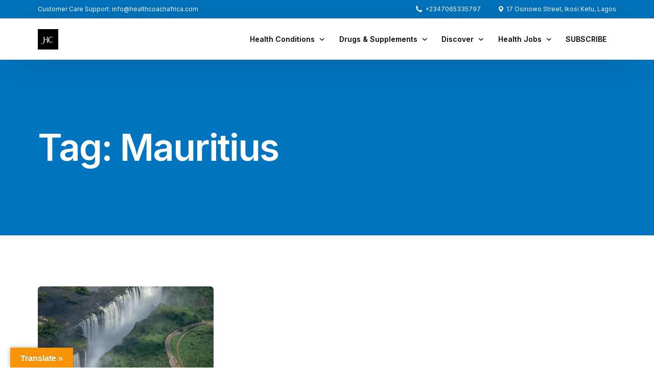

--- FILE ---
content_type: text/html; charset=UTF-8
request_url: https://www.healthcoachafrica.com/tag/mauritius/
body_size: 21080
content:
<!doctype html>
<html dir="ltr" lang="en-US" prefix="og: https://ogp.me/ns#">
<head>
	<meta charset="UTF-8">
	<meta name="viewport" content="width=device-width, initial-scale=1">
	<link rel="profile" href="https://gmpg.org/xfn/11">

	<title>Mauritius - Healthcoach Africa</title>
    <script>
        var uicore_animations_list = {"Fading":{"fadeIn":"Fade In","fadeInDown":"Fade In Down","fadeInLeft":"Fade In Left","fadeInRight":"Fade In Right","fadeInUp":"Fade In Up"},"Zooming":{"zoomIn":"Zoom In","zoomInDown":"Zoom In Down","zoomInLeft":"Zoom In Left","zoomInRight":"Zoom In Right","zoomInUp":"Zoom In Up"},"Bouncing":{"bounceIn":"Bounce In","bounceInDown":"Bounce In Down","bounceInLeft":"Bounce In Left","bounceInRight":"Bounce In Right","bounceInUp":"Bounce In Up"},"Sliding":{"slideInDown":"Slide In Down","slideInLeft":"Slide In Left","slideInRight":"Slide In Right","slideInUp":"Slide In Up"},"Rotating":{"rotateIn":"Rotate In","rotateInDownLeft":"Rotate In Down Left","rotateInDownRight":"Rotate In Down Right","rotateInUpLeft":"Rotate In Up Left","rotateInUpRight":"Rotate In Up Right"},"Attention Seekers":{"bounce":"Bounce","flash":"Flash","pulse":"Pulse","rubberBand":"Rubber Band","shake":"Shake","headShake":"Head Shake","swing":"Swing","tada":"Tada","wobble":"Wobble","jello":"Jello"},"Light Speed":{"lightSpeedIn":"Light Speed In"},"Specials":{"rollIn":"Roll In"}};
    </script>

    
		<!-- All in One SEO 4.6.1.1 - aioseo.com -->
		<meta name="robots" content="max-image-preview:large" />
		<link rel="canonical" href="https://www.healthcoachafrica.com/tag/mauritius/" />
		<meta name="generator" content="All in One SEO (AIOSEO) 4.6.1.1" />
		<script type="application/ld+json" class="aioseo-schema">
			{"@context":"https:\/\/schema.org","@graph":[{"@type":"BreadcrumbList","@id":"https:\/\/www.healthcoachafrica.com\/tag\/mauritius\/#breadcrumblist","itemListElement":[{"@type":"ListItem","@id":"https:\/\/www.healthcoachafrica.com\/#listItem","position":1,"name":"Home","item":"https:\/\/www.healthcoachafrica.com\/","nextItem":"https:\/\/www.healthcoachafrica.com\/tag\/mauritius\/#listItem"},{"@type":"ListItem","@id":"https:\/\/www.healthcoachafrica.com\/tag\/mauritius\/#listItem","position":2,"name":"Mauritius","previousItem":"https:\/\/www.healthcoachafrica.com\/#listItem"}]},{"@type":"CollectionPage","@id":"https:\/\/www.healthcoachafrica.com\/tag\/mauritius\/#collectionpage","url":"https:\/\/www.healthcoachafrica.com\/tag\/mauritius\/","name":"Mauritius - Healthcoach Africa","inLanguage":"en-US","isPartOf":{"@id":"https:\/\/www.healthcoachafrica.com\/#website"},"breadcrumb":{"@id":"https:\/\/www.healthcoachafrica.com\/tag\/mauritius\/#breadcrumblist"}},{"@type":"Organization","@id":"https:\/\/www.healthcoachafrica.com\/#organization","name":"Healthcoach Africa","url":"https:\/\/www.healthcoachafrica.com\/"},{"@type":"WebSite","@id":"https:\/\/www.healthcoachafrica.com\/#website","url":"https:\/\/www.healthcoachafrica.com\/","name":"Healthcoach Africa","description":"Health information and advice you can trust","inLanguage":"en-US","publisher":{"@id":"https:\/\/www.healthcoachafrica.com\/#organization"}}]}
		</script>
		<!-- All in One SEO -->

<link rel='dns-prefetch' href='//translate.google.com' />
<link rel='dns-prefetch' href='//fonts.googleapis.com' />
<link rel="alternate" type="application/rss+xml" title="Healthcoach Africa &raquo; Feed" href="https://www.healthcoachafrica.com/feed/" />
<link rel="alternate" type="application/rss+xml" title="Healthcoach Africa &raquo; Comments Feed" href="https://www.healthcoachafrica.com/comments/feed/" />
<link rel="alternate" type="application/rss+xml" title="Healthcoach Africa &raquo; Mauritius Tag Feed" href="https://www.healthcoachafrica.com/tag/mauritius/feed/" />
		<!-- This site uses the Google Analytics by MonsterInsights plugin v9.11.1 - Using Analytics tracking - https://www.monsterinsights.com/ -->
							<script src="//www.googletagmanager.com/gtag/js?id=G-GG3YBQVC78"  data-cfasync="false" data-wpfc-render="false" async></script>
			<script data-cfasync="false" data-wpfc-render="false">
				var mi_version = '9.11.1';
				var mi_track_user = true;
				var mi_no_track_reason = '';
								var MonsterInsightsDefaultLocations = {"page_location":"https:\/\/www.healthcoachafrica.com\/tag\/mauritius\/"};
								if ( typeof MonsterInsightsPrivacyGuardFilter === 'function' ) {
					var MonsterInsightsLocations = (typeof MonsterInsightsExcludeQuery === 'object') ? MonsterInsightsPrivacyGuardFilter( MonsterInsightsExcludeQuery ) : MonsterInsightsPrivacyGuardFilter( MonsterInsightsDefaultLocations );
				} else {
					var MonsterInsightsLocations = (typeof MonsterInsightsExcludeQuery === 'object') ? MonsterInsightsExcludeQuery : MonsterInsightsDefaultLocations;
				}

								var disableStrs = [
										'ga-disable-G-GG3YBQVC78',
									];

				/* Function to detect opted out users */
				function __gtagTrackerIsOptedOut() {
					for (var index = 0; index < disableStrs.length; index++) {
						if (document.cookie.indexOf(disableStrs[index] + '=true') > -1) {
							return true;
						}
					}

					return false;
				}

				/* Disable tracking if the opt-out cookie exists. */
				if (__gtagTrackerIsOptedOut()) {
					for (var index = 0; index < disableStrs.length; index++) {
						window[disableStrs[index]] = true;
					}
				}

				/* Opt-out function */
				function __gtagTrackerOptout() {
					for (var index = 0; index < disableStrs.length; index++) {
						document.cookie = disableStrs[index] + '=true; expires=Thu, 31 Dec 2099 23:59:59 UTC; path=/';
						window[disableStrs[index]] = true;
					}
				}

				if ('undefined' === typeof gaOptout) {
					function gaOptout() {
						__gtagTrackerOptout();
					}
				}
								window.dataLayer = window.dataLayer || [];

				window.MonsterInsightsDualTracker = {
					helpers: {},
					trackers: {},
				};
				if (mi_track_user) {
					function __gtagDataLayer() {
						dataLayer.push(arguments);
					}

					function __gtagTracker(type, name, parameters) {
						if (!parameters) {
							parameters = {};
						}

						if (parameters.send_to) {
							__gtagDataLayer.apply(null, arguments);
							return;
						}

						if (type === 'event') {
														parameters.send_to = monsterinsights_frontend.v4_id;
							var hookName = name;
							if (typeof parameters['event_category'] !== 'undefined') {
								hookName = parameters['event_category'] + ':' + name;
							}

							if (typeof MonsterInsightsDualTracker.trackers[hookName] !== 'undefined') {
								MonsterInsightsDualTracker.trackers[hookName](parameters);
							} else {
								__gtagDataLayer('event', name, parameters);
							}
							
						} else {
							__gtagDataLayer.apply(null, arguments);
						}
					}

					__gtagTracker('js', new Date());
					__gtagTracker('set', {
						'developer_id.dZGIzZG': true,
											});
					if ( MonsterInsightsLocations.page_location ) {
						__gtagTracker('set', MonsterInsightsLocations);
					}
										__gtagTracker('config', 'G-GG3YBQVC78', {"forceSSL":"true","link_attribution":"true"} );
										window.gtag = __gtagTracker;										(function () {
						/* https://developers.google.com/analytics/devguides/collection/analyticsjs/ */
						/* ga and __gaTracker compatibility shim. */
						var noopfn = function () {
							return null;
						};
						var newtracker = function () {
							return new Tracker();
						};
						var Tracker = function () {
							return null;
						};
						var p = Tracker.prototype;
						p.get = noopfn;
						p.set = noopfn;
						p.send = function () {
							var args = Array.prototype.slice.call(arguments);
							args.unshift('send');
							__gaTracker.apply(null, args);
						};
						var __gaTracker = function () {
							var len = arguments.length;
							if (len === 0) {
								return;
							}
							var f = arguments[len - 1];
							if (typeof f !== 'object' || f === null || typeof f.hitCallback !== 'function') {
								if ('send' === arguments[0]) {
									var hitConverted, hitObject = false, action;
									if ('event' === arguments[1]) {
										if ('undefined' !== typeof arguments[3]) {
											hitObject = {
												'eventAction': arguments[3],
												'eventCategory': arguments[2],
												'eventLabel': arguments[4],
												'value': arguments[5] ? arguments[5] : 1,
											}
										}
									}
									if ('pageview' === arguments[1]) {
										if ('undefined' !== typeof arguments[2]) {
											hitObject = {
												'eventAction': 'page_view',
												'page_path': arguments[2],
											}
										}
									}
									if (typeof arguments[2] === 'object') {
										hitObject = arguments[2];
									}
									if (typeof arguments[5] === 'object') {
										Object.assign(hitObject, arguments[5]);
									}
									if ('undefined' !== typeof arguments[1].hitType) {
										hitObject = arguments[1];
										if ('pageview' === hitObject.hitType) {
											hitObject.eventAction = 'page_view';
										}
									}
									if (hitObject) {
										action = 'timing' === arguments[1].hitType ? 'timing_complete' : hitObject.eventAction;
										hitConverted = mapArgs(hitObject);
										__gtagTracker('event', action, hitConverted);
									}
								}
								return;
							}

							function mapArgs(args) {
								var arg, hit = {};
								var gaMap = {
									'eventCategory': 'event_category',
									'eventAction': 'event_action',
									'eventLabel': 'event_label',
									'eventValue': 'event_value',
									'nonInteraction': 'non_interaction',
									'timingCategory': 'event_category',
									'timingVar': 'name',
									'timingValue': 'value',
									'timingLabel': 'event_label',
									'page': 'page_path',
									'location': 'page_location',
									'title': 'page_title',
									'referrer' : 'page_referrer',
								};
								for (arg in args) {
																		if (!(!args.hasOwnProperty(arg) || !gaMap.hasOwnProperty(arg))) {
										hit[gaMap[arg]] = args[arg];
									} else {
										hit[arg] = args[arg];
									}
								}
								return hit;
							}

							try {
								f.hitCallback();
							} catch (ex) {
							}
						};
						__gaTracker.create = newtracker;
						__gaTracker.getByName = newtracker;
						__gaTracker.getAll = function () {
							return [];
						};
						__gaTracker.remove = noopfn;
						__gaTracker.loaded = true;
						window['__gaTracker'] = __gaTracker;
					})();
									} else {
										console.log("");
					(function () {
						function __gtagTracker() {
							return null;
						}

						window['__gtagTracker'] = __gtagTracker;
						window['gtag'] = __gtagTracker;
					})();
									}
			</script>
							<!-- / Google Analytics by MonsterInsights -->
		<style id='wp-img-auto-sizes-contain-inline-css'>
img:is([sizes=auto i],[sizes^="auto," i]){contain-intrinsic-size:3000px 1500px}
/*# sourceURL=wp-img-auto-sizes-contain-inline-css */
</style>
<link rel='stylesheet' id='bdt-uikit-css' href='https://www.healthcoachafrica.com/wp-content/plugins/bdthemes-element-pack/assets/css/bdt-uikit.css?ver=3.15.1' media='all' />
<link rel='stylesheet' id='ep-helper-css' href='https://www.healthcoachafrica.com/wp-content/plugins/bdthemes-element-pack/assets/css/ep-helper.css?ver=6.5.0' media='all' />
<link rel='stylesheet' id='premium-addons-css' href='https://www.healthcoachafrica.com/wp-content/plugins/premium-addons-for-elementor/assets/frontend/min-css/premium-addons.min.css?ver=4.10.31' media='all' />
<style id='wp-emoji-styles-inline-css'>

	img.wp-smiley, img.emoji {
		display: inline !important;
		border: none !important;
		box-shadow: none !important;
		height: 1em !important;
		width: 1em !important;
		margin: 0 0.07em !important;
		vertical-align: -0.1em !important;
		background: none !important;
		padding: 0 !important;
	}
/*# sourceURL=wp-emoji-styles-inline-css */
</style>
<link rel='stylesheet' id='wp-block-library-css' href='https://www.healthcoachafrica.com/wp-includes/css/dist/block-library/style.min.css?ver=6.9' media='all' />
<style id='global-styles-inline-css'>
:root{--wp--preset--aspect-ratio--square: 1;--wp--preset--aspect-ratio--4-3: 4/3;--wp--preset--aspect-ratio--3-4: 3/4;--wp--preset--aspect-ratio--3-2: 3/2;--wp--preset--aspect-ratio--2-3: 2/3;--wp--preset--aspect-ratio--16-9: 16/9;--wp--preset--aspect-ratio--9-16: 9/16;--wp--preset--color--black: #000000;--wp--preset--color--cyan-bluish-gray: #abb8c3;--wp--preset--color--white: #ffffff;--wp--preset--color--pale-pink: #f78da7;--wp--preset--color--vivid-red: #cf2e2e;--wp--preset--color--luminous-vivid-orange: #ff6900;--wp--preset--color--luminous-vivid-amber: #fcb900;--wp--preset--color--light-green-cyan: #7bdcb5;--wp--preset--color--vivid-green-cyan: #00d084;--wp--preset--color--pale-cyan-blue: #8ed1fc;--wp--preset--color--vivid-cyan-blue: #0693e3;--wp--preset--color--vivid-purple: #9b51e0;--wp--preset--gradient--vivid-cyan-blue-to-vivid-purple: linear-gradient(135deg,rgb(6,147,227) 0%,rgb(155,81,224) 100%);--wp--preset--gradient--light-green-cyan-to-vivid-green-cyan: linear-gradient(135deg,rgb(122,220,180) 0%,rgb(0,208,130) 100%);--wp--preset--gradient--luminous-vivid-amber-to-luminous-vivid-orange: linear-gradient(135deg,rgb(252,185,0) 0%,rgb(255,105,0) 100%);--wp--preset--gradient--luminous-vivid-orange-to-vivid-red: linear-gradient(135deg,rgb(255,105,0) 0%,rgb(207,46,46) 100%);--wp--preset--gradient--very-light-gray-to-cyan-bluish-gray: linear-gradient(135deg,rgb(238,238,238) 0%,rgb(169,184,195) 100%);--wp--preset--gradient--cool-to-warm-spectrum: linear-gradient(135deg,rgb(74,234,220) 0%,rgb(151,120,209) 20%,rgb(207,42,186) 40%,rgb(238,44,130) 60%,rgb(251,105,98) 80%,rgb(254,248,76) 100%);--wp--preset--gradient--blush-light-purple: linear-gradient(135deg,rgb(255,206,236) 0%,rgb(152,150,240) 100%);--wp--preset--gradient--blush-bordeaux: linear-gradient(135deg,rgb(254,205,165) 0%,rgb(254,45,45) 50%,rgb(107,0,62) 100%);--wp--preset--gradient--luminous-dusk: linear-gradient(135deg,rgb(255,203,112) 0%,rgb(199,81,192) 50%,rgb(65,88,208) 100%);--wp--preset--gradient--pale-ocean: linear-gradient(135deg,rgb(255,245,203) 0%,rgb(182,227,212) 50%,rgb(51,167,181) 100%);--wp--preset--gradient--electric-grass: linear-gradient(135deg,rgb(202,248,128) 0%,rgb(113,206,126) 100%);--wp--preset--gradient--midnight: linear-gradient(135deg,rgb(2,3,129) 0%,rgb(40,116,252) 100%);--wp--preset--font-size--small: 13px;--wp--preset--font-size--medium: 20px;--wp--preset--font-size--large: 36px;--wp--preset--font-size--x-large: 42px;--wp--preset--spacing--20: 0.44rem;--wp--preset--spacing--30: 0.67rem;--wp--preset--spacing--40: 1rem;--wp--preset--spacing--50: 1.5rem;--wp--preset--spacing--60: 2.25rem;--wp--preset--spacing--70: 3.38rem;--wp--preset--spacing--80: 5.06rem;--wp--preset--shadow--natural: 6px 6px 9px rgba(0, 0, 0, 0.2);--wp--preset--shadow--deep: 12px 12px 50px rgba(0, 0, 0, 0.4);--wp--preset--shadow--sharp: 6px 6px 0px rgba(0, 0, 0, 0.2);--wp--preset--shadow--outlined: 6px 6px 0px -3px rgb(255, 255, 255), 6px 6px rgb(0, 0, 0);--wp--preset--shadow--crisp: 6px 6px 0px rgb(0, 0, 0);}:where(.is-layout-flex){gap: 0.5em;}:where(.is-layout-grid){gap: 0.5em;}body .is-layout-flex{display: flex;}.is-layout-flex{flex-wrap: wrap;align-items: center;}.is-layout-flex > :is(*, div){margin: 0;}body .is-layout-grid{display: grid;}.is-layout-grid > :is(*, div){margin: 0;}:where(.wp-block-columns.is-layout-flex){gap: 2em;}:where(.wp-block-columns.is-layout-grid){gap: 2em;}:where(.wp-block-post-template.is-layout-flex){gap: 1.25em;}:where(.wp-block-post-template.is-layout-grid){gap: 1.25em;}.has-black-color{color: var(--wp--preset--color--black) !important;}.has-cyan-bluish-gray-color{color: var(--wp--preset--color--cyan-bluish-gray) !important;}.has-white-color{color: var(--wp--preset--color--white) !important;}.has-pale-pink-color{color: var(--wp--preset--color--pale-pink) !important;}.has-vivid-red-color{color: var(--wp--preset--color--vivid-red) !important;}.has-luminous-vivid-orange-color{color: var(--wp--preset--color--luminous-vivid-orange) !important;}.has-luminous-vivid-amber-color{color: var(--wp--preset--color--luminous-vivid-amber) !important;}.has-light-green-cyan-color{color: var(--wp--preset--color--light-green-cyan) !important;}.has-vivid-green-cyan-color{color: var(--wp--preset--color--vivid-green-cyan) !important;}.has-pale-cyan-blue-color{color: var(--wp--preset--color--pale-cyan-blue) !important;}.has-vivid-cyan-blue-color{color: var(--wp--preset--color--vivid-cyan-blue) !important;}.has-vivid-purple-color{color: var(--wp--preset--color--vivid-purple) !important;}.has-black-background-color{background-color: var(--wp--preset--color--black) !important;}.has-cyan-bluish-gray-background-color{background-color: var(--wp--preset--color--cyan-bluish-gray) !important;}.has-white-background-color{background-color: var(--wp--preset--color--white) !important;}.has-pale-pink-background-color{background-color: var(--wp--preset--color--pale-pink) !important;}.has-vivid-red-background-color{background-color: var(--wp--preset--color--vivid-red) !important;}.has-luminous-vivid-orange-background-color{background-color: var(--wp--preset--color--luminous-vivid-orange) !important;}.has-luminous-vivid-amber-background-color{background-color: var(--wp--preset--color--luminous-vivid-amber) !important;}.has-light-green-cyan-background-color{background-color: var(--wp--preset--color--light-green-cyan) !important;}.has-vivid-green-cyan-background-color{background-color: var(--wp--preset--color--vivid-green-cyan) !important;}.has-pale-cyan-blue-background-color{background-color: var(--wp--preset--color--pale-cyan-blue) !important;}.has-vivid-cyan-blue-background-color{background-color: var(--wp--preset--color--vivid-cyan-blue) !important;}.has-vivid-purple-background-color{background-color: var(--wp--preset--color--vivid-purple) !important;}.has-black-border-color{border-color: var(--wp--preset--color--black) !important;}.has-cyan-bluish-gray-border-color{border-color: var(--wp--preset--color--cyan-bluish-gray) !important;}.has-white-border-color{border-color: var(--wp--preset--color--white) !important;}.has-pale-pink-border-color{border-color: var(--wp--preset--color--pale-pink) !important;}.has-vivid-red-border-color{border-color: var(--wp--preset--color--vivid-red) !important;}.has-luminous-vivid-orange-border-color{border-color: var(--wp--preset--color--luminous-vivid-orange) !important;}.has-luminous-vivid-amber-border-color{border-color: var(--wp--preset--color--luminous-vivid-amber) !important;}.has-light-green-cyan-border-color{border-color: var(--wp--preset--color--light-green-cyan) !important;}.has-vivid-green-cyan-border-color{border-color: var(--wp--preset--color--vivid-green-cyan) !important;}.has-pale-cyan-blue-border-color{border-color: var(--wp--preset--color--pale-cyan-blue) !important;}.has-vivid-cyan-blue-border-color{border-color: var(--wp--preset--color--vivid-cyan-blue) !important;}.has-vivid-purple-border-color{border-color: var(--wp--preset--color--vivid-purple) !important;}.has-vivid-cyan-blue-to-vivid-purple-gradient-background{background: var(--wp--preset--gradient--vivid-cyan-blue-to-vivid-purple) !important;}.has-light-green-cyan-to-vivid-green-cyan-gradient-background{background: var(--wp--preset--gradient--light-green-cyan-to-vivid-green-cyan) !important;}.has-luminous-vivid-amber-to-luminous-vivid-orange-gradient-background{background: var(--wp--preset--gradient--luminous-vivid-amber-to-luminous-vivid-orange) !important;}.has-luminous-vivid-orange-to-vivid-red-gradient-background{background: var(--wp--preset--gradient--luminous-vivid-orange-to-vivid-red) !important;}.has-very-light-gray-to-cyan-bluish-gray-gradient-background{background: var(--wp--preset--gradient--very-light-gray-to-cyan-bluish-gray) !important;}.has-cool-to-warm-spectrum-gradient-background{background: var(--wp--preset--gradient--cool-to-warm-spectrum) !important;}.has-blush-light-purple-gradient-background{background: var(--wp--preset--gradient--blush-light-purple) !important;}.has-blush-bordeaux-gradient-background{background: var(--wp--preset--gradient--blush-bordeaux) !important;}.has-luminous-dusk-gradient-background{background: var(--wp--preset--gradient--luminous-dusk) !important;}.has-pale-ocean-gradient-background{background: var(--wp--preset--gradient--pale-ocean) !important;}.has-electric-grass-gradient-background{background: var(--wp--preset--gradient--electric-grass) !important;}.has-midnight-gradient-background{background: var(--wp--preset--gradient--midnight) !important;}.has-small-font-size{font-size: var(--wp--preset--font-size--small) !important;}.has-medium-font-size{font-size: var(--wp--preset--font-size--medium) !important;}.has-large-font-size{font-size: var(--wp--preset--font-size--large) !important;}.has-x-large-font-size{font-size: var(--wp--preset--font-size--x-large) !important;}
/*# sourceURL=global-styles-inline-css */
</style>

<style id='classic-theme-styles-inline-css'>
/*! This file is auto-generated */
.wp-block-button__link{color:#fff;background-color:#32373c;border-radius:9999px;box-shadow:none;text-decoration:none;padding:calc(.667em + 2px) calc(1.333em + 2px);font-size:1.125em}.wp-block-file__button{background:#32373c;color:#fff;text-decoration:none}
/*# sourceURL=/wp-includes/css/classic-themes.min.css */
</style>
<link rel='stylesheet' id='contact-form-7-css' href='https://www.healthcoachafrica.com/wp-content/plugins/contact-form-7/includes/css/styles.css?ver=5.9.3' media='all' />
<link rel='stylesheet' id='crp-style-grid-css' href='https://www.healthcoachafrica.com/wp-content/plugins/contextual-related-posts/css/grid.min.css?ver=3.4.1' media='all' />
<style id='crp-style-grid-inline-css'>

			.crp_related.crp-grid ul li a.crp_link {
				grid-template-rows: 150px auto;
			}
			.crp_related.crp-grid ul {
				grid-template-columns: repeat(auto-fill, minmax(150px, 1fr));
			}
			
/*# sourceURL=crp-style-grid-inline-css */
</style>
<link rel='stylesheet' id='google-language-translator-css' href='https://www.healthcoachafrica.com/wp-content/plugins/google-language-translator/css/style.css?ver=6.0.20' media='' />
<link rel='stylesheet' id='glt-toolbar-styles-css' href='https://www.healthcoachafrica.com/wp-content/plugins/google-language-translator/css/toolbar.css?ver=6.0.20' media='' />
<link rel='stylesheet' id='pff-paystack1-css' href='https://www.healthcoachafrica.com/wp-content/plugins/payment-forms-for-paystack/public/css/pff-paystack-style.css?ver=2.0.0' media='all' />
<link rel='stylesheet' id='pff-paystack2-css' href='https://www.healthcoachafrica.com/wp-content/plugins/payment-forms-for-paystack/public/css/font-awesome.min.css?ver=2.0.0' media='all' />
<link rel='stylesheet' id='dashicons-css' href='https://www.healthcoachafrica.com/wp-includes/css/dashicons.min.css?ver=6.9' media='all' />
<link rel='stylesheet' id='post-views-counter-frontend-css' href='https://www.healthcoachafrica.com/wp-content/plugins/post-views-counter/css/frontend.min.css?ver=1.4.6' media='all' />
<link rel='stylesheet' id='SFSImainCss-css' href='https://www.healthcoachafrica.com/wp-content/plugins/ultimate-social-media-icons/css/sfsi-style.css?ver=2.9.0' media='all' />
<link rel='stylesheet' id='elementor-icons-ekiticons-css' href='https://www.healthcoachafrica.com/wp-content/plugins/elementskit-lite/modules/elementskit-icon-pack/assets/css/ekiticons.css?ver=3.1.2' media='all' />
<link rel='stylesheet' id='elementor-frontend-css' href='https://www.healthcoachafrica.com/wp-content/plugins/elementor/assets/css/frontend-lite.min.css?ver=3.21.3' media='all' />
<style id='elementor-frontend-inline-css'>
@-webkit-keyframes ha_fadeIn{0%{opacity:0}to{opacity:1}}@keyframes ha_fadeIn{0%{opacity:0}to{opacity:1}}@-webkit-keyframes ha_zoomIn{0%{opacity:0;-webkit-transform:scale3d(.3,.3,.3);transform:scale3d(.3,.3,.3)}50%{opacity:1}}@keyframes ha_zoomIn{0%{opacity:0;-webkit-transform:scale3d(.3,.3,.3);transform:scale3d(.3,.3,.3)}50%{opacity:1}}@-webkit-keyframes ha_rollIn{0%{opacity:0;-webkit-transform:translate3d(-100%,0,0) rotate3d(0,0,1,-120deg);transform:translate3d(-100%,0,0) rotate3d(0,0,1,-120deg)}to{opacity:1}}@keyframes ha_rollIn{0%{opacity:0;-webkit-transform:translate3d(-100%,0,0) rotate3d(0,0,1,-120deg);transform:translate3d(-100%,0,0) rotate3d(0,0,1,-120deg)}to{opacity:1}}@-webkit-keyframes ha_bounce{0%,20%,53%,to{-webkit-animation-timing-function:cubic-bezier(.215,.61,.355,1);animation-timing-function:cubic-bezier(.215,.61,.355,1)}40%,43%{-webkit-transform:translate3d(0,-30px,0) scaleY(1.1);transform:translate3d(0,-30px,0) scaleY(1.1);-webkit-animation-timing-function:cubic-bezier(.755,.05,.855,.06);animation-timing-function:cubic-bezier(.755,.05,.855,.06)}70%{-webkit-transform:translate3d(0,-15px,0) scaleY(1.05);transform:translate3d(0,-15px,0) scaleY(1.05);-webkit-animation-timing-function:cubic-bezier(.755,.05,.855,.06);animation-timing-function:cubic-bezier(.755,.05,.855,.06)}80%{-webkit-transition-timing-function:cubic-bezier(.215,.61,.355,1);transition-timing-function:cubic-bezier(.215,.61,.355,1);-webkit-transform:translate3d(0,0,0) scaleY(.95);transform:translate3d(0,0,0) scaleY(.95)}90%{-webkit-transform:translate3d(0,-4px,0) scaleY(1.02);transform:translate3d(0,-4px,0) scaleY(1.02)}}@keyframes ha_bounce{0%,20%,53%,to{-webkit-animation-timing-function:cubic-bezier(.215,.61,.355,1);animation-timing-function:cubic-bezier(.215,.61,.355,1)}40%,43%{-webkit-transform:translate3d(0,-30px,0) scaleY(1.1);transform:translate3d(0,-30px,0) scaleY(1.1);-webkit-animation-timing-function:cubic-bezier(.755,.05,.855,.06);animation-timing-function:cubic-bezier(.755,.05,.855,.06)}70%{-webkit-transform:translate3d(0,-15px,0) scaleY(1.05);transform:translate3d(0,-15px,0) scaleY(1.05);-webkit-animation-timing-function:cubic-bezier(.755,.05,.855,.06);animation-timing-function:cubic-bezier(.755,.05,.855,.06)}80%{-webkit-transition-timing-function:cubic-bezier(.215,.61,.355,1);transition-timing-function:cubic-bezier(.215,.61,.355,1);-webkit-transform:translate3d(0,0,0) scaleY(.95);transform:translate3d(0,0,0) scaleY(.95)}90%{-webkit-transform:translate3d(0,-4px,0) scaleY(1.02);transform:translate3d(0,-4px,0) scaleY(1.02)}}@-webkit-keyframes ha_bounceIn{0%,20%,40%,60%,80%,to{-webkit-animation-timing-function:cubic-bezier(.215,.61,.355,1);animation-timing-function:cubic-bezier(.215,.61,.355,1)}0%{opacity:0;-webkit-transform:scale3d(.3,.3,.3);transform:scale3d(.3,.3,.3)}20%{-webkit-transform:scale3d(1.1,1.1,1.1);transform:scale3d(1.1,1.1,1.1)}40%{-webkit-transform:scale3d(.9,.9,.9);transform:scale3d(.9,.9,.9)}60%{opacity:1;-webkit-transform:scale3d(1.03,1.03,1.03);transform:scale3d(1.03,1.03,1.03)}80%{-webkit-transform:scale3d(.97,.97,.97);transform:scale3d(.97,.97,.97)}to{opacity:1}}@keyframes ha_bounceIn{0%,20%,40%,60%,80%,to{-webkit-animation-timing-function:cubic-bezier(.215,.61,.355,1);animation-timing-function:cubic-bezier(.215,.61,.355,1)}0%{opacity:0;-webkit-transform:scale3d(.3,.3,.3);transform:scale3d(.3,.3,.3)}20%{-webkit-transform:scale3d(1.1,1.1,1.1);transform:scale3d(1.1,1.1,1.1)}40%{-webkit-transform:scale3d(.9,.9,.9);transform:scale3d(.9,.9,.9)}60%{opacity:1;-webkit-transform:scale3d(1.03,1.03,1.03);transform:scale3d(1.03,1.03,1.03)}80%{-webkit-transform:scale3d(.97,.97,.97);transform:scale3d(.97,.97,.97)}to{opacity:1}}@-webkit-keyframes ha_flipInX{0%{opacity:0;-webkit-transform:perspective(400px) rotate3d(1,0,0,90deg);transform:perspective(400px) rotate3d(1,0,0,90deg);-webkit-animation-timing-function:ease-in;animation-timing-function:ease-in}40%{-webkit-transform:perspective(400px) rotate3d(1,0,0,-20deg);transform:perspective(400px) rotate3d(1,0,0,-20deg);-webkit-animation-timing-function:ease-in;animation-timing-function:ease-in}60%{opacity:1;-webkit-transform:perspective(400px) rotate3d(1,0,0,10deg);transform:perspective(400px) rotate3d(1,0,0,10deg)}80%{-webkit-transform:perspective(400px) rotate3d(1,0,0,-5deg);transform:perspective(400px) rotate3d(1,0,0,-5deg)}}@keyframes ha_flipInX{0%{opacity:0;-webkit-transform:perspective(400px) rotate3d(1,0,0,90deg);transform:perspective(400px) rotate3d(1,0,0,90deg);-webkit-animation-timing-function:ease-in;animation-timing-function:ease-in}40%{-webkit-transform:perspective(400px) rotate3d(1,0,0,-20deg);transform:perspective(400px) rotate3d(1,0,0,-20deg);-webkit-animation-timing-function:ease-in;animation-timing-function:ease-in}60%{opacity:1;-webkit-transform:perspective(400px) rotate3d(1,0,0,10deg);transform:perspective(400px) rotate3d(1,0,0,10deg)}80%{-webkit-transform:perspective(400px) rotate3d(1,0,0,-5deg);transform:perspective(400px) rotate3d(1,0,0,-5deg)}}@-webkit-keyframes ha_flipInY{0%{opacity:0;-webkit-transform:perspective(400px) rotate3d(0,1,0,90deg);transform:perspective(400px) rotate3d(0,1,0,90deg);-webkit-animation-timing-function:ease-in;animation-timing-function:ease-in}40%{-webkit-transform:perspective(400px) rotate3d(0,1,0,-20deg);transform:perspective(400px) rotate3d(0,1,0,-20deg);-webkit-animation-timing-function:ease-in;animation-timing-function:ease-in}60%{opacity:1;-webkit-transform:perspective(400px) rotate3d(0,1,0,10deg);transform:perspective(400px) rotate3d(0,1,0,10deg)}80%{-webkit-transform:perspective(400px) rotate3d(0,1,0,-5deg);transform:perspective(400px) rotate3d(0,1,0,-5deg)}}@keyframes ha_flipInY{0%{opacity:0;-webkit-transform:perspective(400px) rotate3d(0,1,0,90deg);transform:perspective(400px) rotate3d(0,1,0,90deg);-webkit-animation-timing-function:ease-in;animation-timing-function:ease-in}40%{-webkit-transform:perspective(400px) rotate3d(0,1,0,-20deg);transform:perspective(400px) rotate3d(0,1,0,-20deg);-webkit-animation-timing-function:ease-in;animation-timing-function:ease-in}60%{opacity:1;-webkit-transform:perspective(400px) rotate3d(0,1,0,10deg);transform:perspective(400px) rotate3d(0,1,0,10deg)}80%{-webkit-transform:perspective(400px) rotate3d(0,1,0,-5deg);transform:perspective(400px) rotate3d(0,1,0,-5deg)}}@-webkit-keyframes ha_swing{20%{-webkit-transform:rotate3d(0,0,1,15deg);transform:rotate3d(0,0,1,15deg)}40%{-webkit-transform:rotate3d(0,0,1,-10deg);transform:rotate3d(0,0,1,-10deg)}60%{-webkit-transform:rotate3d(0,0,1,5deg);transform:rotate3d(0,0,1,5deg)}80%{-webkit-transform:rotate3d(0,0,1,-5deg);transform:rotate3d(0,0,1,-5deg)}}@keyframes ha_swing{20%{-webkit-transform:rotate3d(0,0,1,15deg);transform:rotate3d(0,0,1,15deg)}40%{-webkit-transform:rotate3d(0,0,1,-10deg);transform:rotate3d(0,0,1,-10deg)}60%{-webkit-transform:rotate3d(0,0,1,5deg);transform:rotate3d(0,0,1,5deg)}80%{-webkit-transform:rotate3d(0,0,1,-5deg);transform:rotate3d(0,0,1,-5deg)}}@-webkit-keyframes ha_slideInDown{0%{visibility:visible;-webkit-transform:translate3d(0,-100%,0);transform:translate3d(0,-100%,0)}}@keyframes ha_slideInDown{0%{visibility:visible;-webkit-transform:translate3d(0,-100%,0);transform:translate3d(0,-100%,0)}}@-webkit-keyframes ha_slideInUp{0%{visibility:visible;-webkit-transform:translate3d(0,100%,0);transform:translate3d(0,100%,0)}}@keyframes ha_slideInUp{0%{visibility:visible;-webkit-transform:translate3d(0,100%,0);transform:translate3d(0,100%,0)}}@-webkit-keyframes ha_slideInLeft{0%{visibility:visible;-webkit-transform:translate3d(-100%,0,0);transform:translate3d(-100%,0,0)}}@keyframes ha_slideInLeft{0%{visibility:visible;-webkit-transform:translate3d(-100%,0,0);transform:translate3d(-100%,0,0)}}@-webkit-keyframes ha_slideInRight{0%{visibility:visible;-webkit-transform:translate3d(100%,0,0);transform:translate3d(100%,0,0)}}@keyframes ha_slideInRight{0%{visibility:visible;-webkit-transform:translate3d(100%,0,0);transform:translate3d(100%,0,0)}}.ha_fadeIn{-webkit-animation-name:ha_fadeIn;animation-name:ha_fadeIn}.ha_zoomIn{-webkit-animation-name:ha_zoomIn;animation-name:ha_zoomIn}.ha_rollIn{-webkit-animation-name:ha_rollIn;animation-name:ha_rollIn}.ha_bounce{-webkit-transform-origin:center bottom;-ms-transform-origin:center bottom;transform-origin:center bottom;-webkit-animation-name:ha_bounce;animation-name:ha_bounce}.ha_bounceIn{-webkit-animation-name:ha_bounceIn;animation-name:ha_bounceIn;-webkit-animation-duration:.75s;-webkit-animation-duration:calc(var(--animate-duration)*.75);animation-duration:.75s;animation-duration:calc(var(--animate-duration)*.75)}.ha_flipInX,.ha_flipInY{-webkit-animation-name:ha_flipInX;animation-name:ha_flipInX;-webkit-backface-visibility:visible!important;backface-visibility:visible!important}.ha_flipInY{-webkit-animation-name:ha_flipInY;animation-name:ha_flipInY}.ha_swing{-webkit-transform-origin:top center;-ms-transform-origin:top center;transform-origin:top center;-webkit-animation-name:ha_swing;animation-name:ha_swing}.ha_slideInDown{-webkit-animation-name:ha_slideInDown;animation-name:ha_slideInDown}.ha_slideInUp{-webkit-animation-name:ha_slideInUp;animation-name:ha_slideInUp}.ha_slideInLeft{-webkit-animation-name:ha_slideInLeft;animation-name:ha_slideInLeft}.ha_slideInRight{-webkit-animation-name:ha_slideInRight;animation-name:ha_slideInRight}.ha-css-transform-yes{-webkit-transition-duration:var(--ha-tfx-transition-duration, .2s);transition-duration:var(--ha-tfx-transition-duration, .2s);-webkit-transition-property:-webkit-transform;transition-property:transform;transition-property:transform,-webkit-transform;-webkit-transform:translate(var(--ha-tfx-translate-x, 0),var(--ha-tfx-translate-y, 0)) scale(var(--ha-tfx-scale-x, 1),var(--ha-tfx-scale-y, 1)) skew(var(--ha-tfx-skew-x, 0),var(--ha-tfx-skew-y, 0)) rotateX(var(--ha-tfx-rotate-x, 0)) rotateY(var(--ha-tfx-rotate-y, 0)) rotateZ(var(--ha-tfx-rotate-z, 0));transform:translate(var(--ha-tfx-translate-x, 0),var(--ha-tfx-translate-y, 0)) scale(var(--ha-tfx-scale-x, 1),var(--ha-tfx-scale-y, 1)) skew(var(--ha-tfx-skew-x, 0),var(--ha-tfx-skew-y, 0)) rotateX(var(--ha-tfx-rotate-x, 0)) rotateY(var(--ha-tfx-rotate-y, 0)) rotateZ(var(--ha-tfx-rotate-z, 0))}.ha-css-transform-yes:hover{-webkit-transform:translate(var(--ha-tfx-translate-x-hover, var(--ha-tfx-translate-x, 0)),var(--ha-tfx-translate-y-hover, var(--ha-tfx-translate-y, 0))) scale(var(--ha-tfx-scale-x-hover, var(--ha-tfx-scale-x, 1)),var(--ha-tfx-scale-y-hover, var(--ha-tfx-scale-y, 1))) skew(var(--ha-tfx-skew-x-hover, var(--ha-tfx-skew-x, 0)),var(--ha-tfx-skew-y-hover, var(--ha-tfx-skew-y, 0))) rotateX(var(--ha-tfx-rotate-x-hover, var(--ha-tfx-rotate-x, 0))) rotateY(var(--ha-tfx-rotate-y-hover, var(--ha-tfx-rotate-y, 0))) rotateZ(var(--ha-tfx-rotate-z-hover, var(--ha-tfx-rotate-z, 0)));transform:translate(var(--ha-tfx-translate-x-hover, var(--ha-tfx-translate-x, 0)),var(--ha-tfx-translate-y-hover, var(--ha-tfx-translate-y, 0))) scale(var(--ha-tfx-scale-x-hover, var(--ha-tfx-scale-x, 1)),var(--ha-tfx-scale-y-hover, var(--ha-tfx-scale-y, 1))) skew(var(--ha-tfx-skew-x-hover, var(--ha-tfx-skew-x, 0)),var(--ha-tfx-skew-y-hover, var(--ha-tfx-skew-y, 0))) rotateX(var(--ha-tfx-rotate-x-hover, var(--ha-tfx-rotate-x, 0))) rotateY(var(--ha-tfx-rotate-y-hover, var(--ha-tfx-rotate-y, 0))) rotateZ(var(--ha-tfx-rotate-z-hover, var(--ha-tfx-rotate-z, 0)))}.happy-addon>.elementor-widget-container{word-wrap:break-word;overflow-wrap:break-word}.happy-addon>.elementor-widget-container,.happy-addon>.elementor-widget-container *{-webkit-box-sizing:border-box;box-sizing:border-box}.happy-addon p:empty{display:none}.happy-addon .elementor-inline-editing{min-height:auto!important}.happy-addon-pro img{max-width:100%;height:auto;-o-object-fit:cover;object-fit:cover}.ha-screen-reader-text{position:absolute;overflow:hidden;clip:rect(1px,1px,1px,1px);margin:-1px;padding:0;width:1px;height:1px;border:0;word-wrap:normal!important;-webkit-clip-path:inset(50%);clip-path:inset(50%)}.ha-has-bg-overlay>.elementor-widget-container{position:relative;z-index:1}.ha-has-bg-overlay>.elementor-widget-container:before{position:absolute;top:0;left:0;z-index:-1;width:100%;height:100%;content:""}.ha-popup--is-enabled .ha-js-popup,.ha-popup--is-enabled .ha-js-popup img{cursor:-webkit-zoom-in!important;cursor:zoom-in!important}.mfp-wrap .mfp-arrow,.mfp-wrap .mfp-close{background-color:transparent}.mfp-wrap .mfp-arrow:focus,.mfp-wrap .mfp-close:focus{outline-width:thin}.ha-advanced-tooltip-enable{position:relative;cursor:pointer;--ha-tooltip-arrow-color:black;--ha-tooltip-arrow-distance:0}.ha-advanced-tooltip-enable .ha-advanced-tooltip-content{position:absolute;z-index:999;display:none;padding:5px 0;width:120px;height:auto;border-radius:6px;background-color:#000;color:#fff;text-align:center;opacity:0}.ha-advanced-tooltip-enable .ha-advanced-tooltip-content::after{position:absolute;border-width:5px;border-style:solid;content:""}.ha-advanced-tooltip-enable .ha-advanced-tooltip-content.no-arrow::after{visibility:hidden}.ha-advanced-tooltip-enable .ha-advanced-tooltip-content.show{display:inline-block;opacity:1}.ha-advanced-tooltip-enable.ha-advanced-tooltip-top .ha-advanced-tooltip-content,body[data-elementor-device-mode=tablet] .ha-advanced-tooltip-enable.ha-advanced-tooltip-tablet-top .ha-advanced-tooltip-content{top:unset;right:0;bottom:calc(101% + var(--ha-tooltip-arrow-distance));left:0;margin:0 auto}.ha-advanced-tooltip-enable.ha-advanced-tooltip-top .ha-advanced-tooltip-content::after,body[data-elementor-device-mode=tablet] .ha-advanced-tooltip-enable.ha-advanced-tooltip-tablet-top .ha-advanced-tooltip-content::after{top:100%;right:unset;bottom:unset;left:50%;border-color:var(--ha-tooltip-arrow-color) transparent transparent transparent;-webkit-transform:translateX(-50%);-ms-transform:translateX(-50%);transform:translateX(-50%)}.ha-advanced-tooltip-enable.ha-advanced-tooltip-bottom .ha-advanced-tooltip-content,body[data-elementor-device-mode=tablet] .ha-advanced-tooltip-enable.ha-advanced-tooltip-tablet-bottom .ha-advanced-tooltip-content{top:calc(101% + var(--ha-tooltip-arrow-distance));right:0;bottom:unset;left:0;margin:0 auto}.ha-advanced-tooltip-enable.ha-advanced-tooltip-bottom .ha-advanced-tooltip-content::after,body[data-elementor-device-mode=tablet] .ha-advanced-tooltip-enable.ha-advanced-tooltip-tablet-bottom .ha-advanced-tooltip-content::after{top:unset;right:unset;bottom:100%;left:50%;border-color:transparent transparent var(--ha-tooltip-arrow-color) transparent;-webkit-transform:translateX(-50%);-ms-transform:translateX(-50%);transform:translateX(-50%)}.ha-advanced-tooltip-enable.ha-advanced-tooltip-left .ha-advanced-tooltip-content,body[data-elementor-device-mode=tablet] .ha-advanced-tooltip-enable.ha-advanced-tooltip-tablet-left .ha-advanced-tooltip-content{top:50%;right:calc(101% + var(--ha-tooltip-arrow-distance));bottom:unset;left:unset;-webkit-transform:translateY(-50%);-ms-transform:translateY(-50%);transform:translateY(-50%)}.ha-advanced-tooltip-enable.ha-advanced-tooltip-left .ha-advanced-tooltip-content::after,body[data-elementor-device-mode=tablet] .ha-advanced-tooltip-enable.ha-advanced-tooltip-tablet-left .ha-advanced-tooltip-content::after{top:50%;right:unset;bottom:unset;left:100%;border-color:transparent transparent transparent var(--ha-tooltip-arrow-color);-webkit-transform:translateY(-50%);-ms-transform:translateY(-50%);transform:translateY(-50%)}.ha-advanced-tooltip-enable.ha-advanced-tooltip-right .ha-advanced-tooltip-content,body[data-elementor-device-mode=tablet] .ha-advanced-tooltip-enable.ha-advanced-tooltip-tablet-right .ha-advanced-tooltip-content{top:50%;right:unset;bottom:unset;left:calc(101% + var(--ha-tooltip-arrow-distance));-webkit-transform:translateY(-50%);-ms-transform:translateY(-50%);transform:translateY(-50%)}.ha-advanced-tooltip-enable.ha-advanced-tooltip-right .ha-advanced-tooltip-content::after,body[data-elementor-device-mode=tablet] .ha-advanced-tooltip-enable.ha-advanced-tooltip-tablet-right .ha-advanced-tooltip-content::after{top:50%;right:100%;bottom:unset;left:unset;border-color:transparent var(--ha-tooltip-arrow-color) transparent transparent;-webkit-transform:translateY(-50%);-ms-transform:translateY(-50%);transform:translateY(-50%)}body[data-elementor-device-mode=mobile] .ha-advanced-tooltip-enable.ha-advanced-tooltip-mobile-top .ha-advanced-tooltip-content{top:unset;right:0;bottom:calc(101% + var(--ha-tooltip-arrow-distance));left:0;margin:0 auto}body[data-elementor-device-mode=mobile] .ha-advanced-tooltip-enable.ha-advanced-tooltip-mobile-top .ha-advanced-tooltip-content::after{top:100%;right:unset;bottom:unset;left:50%;border-color:var(--ha-tooltip-arrow-color) transparent transparent transparent;-webkit-transform:translateX(-50%);-ms-transform:translateX(-50%);transform:translateX(-50%)}body[data-elementor-device-mode=mobile] .ha-advanced-tooltip-enable.ha-advanced-tooltip-mobile-bottom .ha-advanced-tooltip-content{top:calc(101% + var(--ha-tooltip-arrow-distance));right:0;bottom:unset;left:0;margin:0 auto}body[data-elementor-device-mode=mobile] .ha-advanced-tooltip-enable.ha-advanced-tooltip-mobile-bottom .ha-advanced-tooltip-content::after{top:unset;right:unset;bottom:100%;left:50%;border-color:transparent transparent var(--ha-tooltip-arrow-color) transparent;-webkit-transform:translateX(-50%);-ms-transform:translateX(-50%);transform:translateX(-50%)}body[data-elementor-device-mode=mobile] .ha-advanced-tooltip-enable.ha-advanced-tooltip-mobile-left .ha-advanced-tooltip-content{top:50%;right:calc(101% + var(--ha-tooltip-arrow-distance));bottom:unset;left:unset;-webkit-transform:translateY(-50%);-ms-transform:translateY(-50%);transform:translateY(-50%)}body[data-elementor-device-mode=mobile] .ha-advanced-tooltip-enable.ha-advanced-tooltip-mobile-left .ha-advanced-tooltip-content::after{top:50%;right:unset;bottom:unset;left:100%;border-color:transparent transparent transparent var(--ha-tooltip-arrow-color);-webkit-transform:translateY(-50%);-ms-transform:translateY(-50%);transform:translateY(-50%)}body[data-elementor-device-mode=mobile] .ha-advanced-tooltip-enable.ha-advanced-tooltip-mobile-right .ha-advanced-tooltip-content{top:50%;right:unset;bottom:unset;left:calc(101% + var(--ha-tooltip-arrow-distance));-webkit-transform:translateY(-50%);-ms-transform:translateY(-50%);transform:translateY(-50%)}body[data-elementor-device-mode=mobile] .ha-advanced-tooltip-enable.ha-advanced-tooltip-mobile-right .ha-advanced-tooltip-content::after{top:50%;right:100%;bottom:unset;left:unset;border-color:transparent var(--ha-tooltip-arrow-color) transparent transparent;-webkit-transform:translateY(-50%);-ms-transform:translateY(-50%);transform:translateY(-50%)}body.elementor-editor-active .happy-addon.ha-gravityforms .gform_wrapper{display:block!important}.ha-scroll-to-top-wrap.ha-scroll-to-top-hide{display:none}.ha-scroll-to-top-wrap.edit-mode,.ha-scroll-to-top-wrap.single-page-off{display:none!important}.ha-scroll-to-top-button{position:fixed;right:15px;bottom:15px;z-index:9999;display:-webkit-box;display:-webkit-flex;display:-ms-flexbox;display:flex;-webkit-box-align:center;-webkit-align-items:center;align-items:center;-ms-flex-align:center;-webkit-box-pack:center;-ms-flex-pack:center;-webkit-justify-content:center;justify-content:center;width:50px;height:50px;border-radius:50px;background-color:#5636d1;color:#fff;text-align:center;opacity:1;cursor:pointer;-webkit-transition:all .3s;transition:all .3s}.ha-scroll-to-top-button i{color:#fff;font-size:16px}.ha-scroll-to-top-button:hover{background-color:#e2498a}
/*# sourceURL=elementor-frontend-inline-css */
</style>
<link rel='stylesheet' id='elementor-post-1480-css' href='https://www.healthcoachafrica.com/wp-content/uploads/elementor/css/post-1480.css?ver=1692796611' media='all' />
<link rel='stylesheet' id='happy-icons-css' href='https://www.healthcoachafrica.com/wp-content/plugins/happy-elementor-addons/assets/fonts/style.min.css?ver=3.10.7' media='all' />
<link rel='stylesheet' id='font-awesome-css' href='https://www.healthcoachafrica.com/wp-content/plugins/elementor/assets/lib/font-awesome/css/font-awesome.min.css?ver=4.7.0' media='all' />
<link rel='stylesheet' id='uicore_global-css' href='https://www.healthcoachafrica.com/wp-content/uploads/uicore-global.css?ver=3837' media='all' />
<link rel='stylesheet' id='ekit-widget-styles-css' href='https://www.healthcoachafrica.com/wp-content/plugins/elementskit-lite/widgets/init/assets/css/widget-styles.css?ver=3.1.2' media='all' />
<link rel='stylesheet' id='ekit-responsive-css' href='https://www.healthcoachafrica.com/wp-content/plugins/elementskit-lite/widgets/init/assets/css/responsive.css?ver=3.1.2' media='all' />
<link rel='stylesheet' id='uicore_blog_grid_fonts-css' href='//fonts.googleapis.com/css?family=Inter%3A600%7CInter%3Anormal%7C&#038;ver=6.9' media='all' />
<link rel='stylesheet' id='uicore-blog-st-css' href='https://www.healthcoachafrica.com/wp-content/uploads/uicore-blog.css?ver=3837' media='all' />
<link rel='stylesheet' id='google-fonts-1-css' href='https://fonts.googleapis.com/css?family=Inter%3A100%2C100italic%2C200%2C200italic%2C300%2C300italic%2C400%2C400italic%2C500%2C500italic%2C600%2C600italic%2C700%2C700italic%2C800%2C800italic%2C900%2C900italic&#038;display=auto&#038;ver=6.9' media='all' />
<link rel='stylesheet' id='elementor-icons-shared-0-css' href='https://www.healthcoachafrica.com/wp-content/plugins/elementor/assets/lib/font-awesome/css/fontawesome.min.css?ver=5.15.3' media='all' />
<link rel='stylesheet' id='elementor-icons-fa-brands-css' href='https://www.healthcoachafrica.com/wp-content/plugins/elementor/assets/lib/font-awesome/css/brands.min.css?ver=5.15.3' media='all' />
<link rel="preconnect" href="https://fonts.gstatic.com/" crossorigin><script src="https://www.healthcoachafrica.com/wp-content/plugins/google-analytics-for-wordpress/assets/js/frontend-gtag.min.js?ver=9.11.1" id="monsterinsights-frontend-script-js" async data-wp-strategy="async"></script>
<script data-cfasync="false" data-wpfc-render="false" id='monsterinsights-frontend-script-js-extra'>var monsterinsights_frontend = {"js_events_tracking":"true","download_extensions":"doc,pdf,ppt,zip,xls,docx,pptx,xlsx","inbound_paths":"[{\"path\":\"\\\/go\\\/\",\"label\":\"affiliate\"},{\"path\":\"\\\/recommend\\\/\",\"label\":\"affiliate\"}]","home_url":"https:\/\/www.healthcoachafrica.com","hash_tracking":"false","v4_id":"G-GG3YBQVC78"};</script>
<script src="https://www.healthcoachafrica.com/wp-includes/js/jquery/jquery.min.js?ver=3.7.1" id="jquery-core-js"></script>
<script src="https://www.healthcoachafrica.com/wp-includes/js/jquery/jquery-migrate.min.js?ver=3.4.1" id="jquery-migrate-js"></script>
<link rel="https://api.w.org/" href="https://www.healthcoachafrica.com/wp-json/" /><link rel="alternate" title="JSON" type="application/json" href="https://www.healthcoachafrica.com/wp-json/wp/v2/tags/60" /><link rel="EditURI" type="application/rsd+xml" title="RSD" href="https://www.healthcoachafrica.com/xmlrpc.php?rsd" />
<meta name="generator" content="WordPress 6.9" />
<style>p.hello{font-size:12px;color:darkgray;}#google_language_translator,#flags{text-align:left;}#google_language_translator{clear:both;}#flags{width:165px;}#flags a{display:inline-block;margin-right:2px;}#google_language_translator{width:auto!important;}div.skiptranslate.goog-te-gadget{display:inline!important;}.goog-tooltip{display: none!important;}.goog-tooltip:hover{display: none!important;}.goog-text-highlight{background-color:transparent!important;border:none!important;box-shadow:none!important;}#google_language_translator select.goog-te-combo{color:#32373c;}#google_language_translator{color:transparent;}body{top:0px!important;}#goog-gt-{display:none!important;}font font{background-color:transparent!important;box-shadow:none!important;position:initial!important;}#glt-translate-trigger{left:20px;right:auto;}#glt-translate-trigger > span{color:#ffffff;}#glt-translate-trigger{background:#f89406;}.goog-te-gadget .goog-te-combo{width:100%;}</style><meta name="follow.[base64]" content="KgBS4JanpeLeGXXc30J3"/>		<!-- HappyForms global container -->
		<script type="text/javascript">HappyForms = {};</script>
		<!-- End of HappyForms global container -->
		<!-- This code is added by Analytify (5.2.5) https://analytify.io/ !-->
			<script async src="https://www.googletagmanager.com/gtag/js?id=?G-GG3YBQVC78"></script>
			<script>
			window.dataLayer = window.dataLayer || [];
			function gtag(){dataLayer.push(arguments);}
			gtag('js', new Date());

			const configuration = JSON.parse( '{"anonymize_ip":"false","forceSSL":"false","allow_display_features":"false","debug_mode":true}' );
			const gaID = 'G-GG3YBQVC78';

			
			gtag('config', gaID, configuration);

			
			</script>

			<!-- This code is added by Analytify (5.2.5) !-->		<script>
			( function() {
				window.onpageshow = function( event ) {
					// Defined window.wpforms means that a form exists on a page.
					// If so and back/forward button has been clicked,
					// force reload a page to prevent the submit button state stuck.
					if ( typeof window.wpforms !== 'undefined' && event.persisted ) {
						window.location.reload();
					}
				};
			}() );
		</script>
		<meta name="generator" content="Elementor 3.21.3; features: e_optimized_assets_loading, e_optimized_css_loading, additional_custom_breakpoints; settings: css_print_method-external, google_font-enabled, font_display-auto">
<style>.recentcomments a{display:inline !important;padding:0 !important;margin:0 !important;}</style><meta name="theme-color" content="#0074BE" />
        <link rel="shortcut icon" href="https://www.healthcoachafrica.com/wp-content/uploads/2023/07/Black-and-White-Minimal-Monogram-Logo-7.png" >
		<link rel="icon" href="https://www.healthcoachafrica.com/wp-content/uploads/2023/07/Black-and-White-Minimal-Monogram-Logo-7.png" >
		<link rel="apple-touch-icon" sizes="152x152" href="https://www.healthcoachafrica.com/wp-content/uploads/2023/07/Black-and-White-Minimal-Monogram-Logo-7.png">
		<link rel="apple-touch-icon" sizes="120x120" href="https://www.healthcoachafrica.com/wp-content/uploads/2023/07/Black-and-White-Minimal-Monogram-Logo-7.png">
		<link rel="apple-touch-icon" sizes="76x76" href="https://www.healthcoachafrica.com/wp-content/uploads/2023/07/Black-and-White-Minimal-Monogram-Logo-7.png">
        <link rel="apple-touch-icon" href="https://www.healthcoachafrica.com/wp-content/uploads/2023/07/Black-and-White-Minimal-Monogram-Logo-7.png">
        <link rel="icon" href="https://www.healthcoachafrica.com/wp-content/uploads/2023/07/cropped-Black-and-White-Minimal-Monogram-Logo-7-32x32.png" sizes="32x32" />
<link rel="icon" href="https://www.healthcoachafrica.com/wp-content/uploads/2023/07/cropped-Black-and-White-Minimal-Monogram-Logo-7-192x192.png" sizes="192x192" />
<link rel="apple-touch-icon" href="https://www.healthcoachafrica.com/wp-content/uploads/2023/07/cropped-Black-and-White-Minimal-Monogram-Logo-7-180x180.png" />
<meta name="msapplication-TileImage" content="https://www.healthcoachafrica.com/wp-content/uploads/2023/07/cropped-Black-and-White-Minimal-Monogram-Logo-7-270x270.png" />
<style> 
header.uicore-page-title{
                                background:var(--e-global-color-uicore_primary);
                    }
 </style> 		<style id="wp-custom-css">
			

/** Start Block Kit CSS: 71-3-d415519effd9e11f35d2438c58ea7ebf **/

.envato-block__preview{overflow: visible;}

/** End Block Kit CSS: 71-3-d415519effd9e11f35d2438c58ea7ebf **/



/** Start Block Kit CSS: 136-3-fc37602abad173a9d9d95d89bbe6bb80 **/

.envato-block__preview{overflow: visible !important;}

/** End Block Kit CSS: 136-3-fc37602abad173a9d9d95d89bbe6bb80 **/

		</style>
		<!-- Google tag (gtag.js) -->
<script async src="https://www.googletagmanager.com/gtag/js?id=G-QL8PR81LJV"></script>
<script>
  window.dataLayer = window.dataLayer || [];
  function gtag(){dataLayer.push(arguments);}
  gtag('js', new Date());

  gtag('config', 'G-QL8PR81LJV');
</script>
<link rel='stylesheet' id='elementor-icons-css' href='https://www.healthcoachafrica.com/wp-content/plugins/elementor/assets/lib/eicons/css/elementor-icons.min.css?ver=5.29.0' media='all' />
<link rel='stylesheet' id='swiper-css' href='https://www.healthcoachafrica.com/wp-content/plugins/elementor/assets/lib/swiper/v8/css/swiper.min.css?ver=8.4.5' media='all' />
<link rel='stylesheet' id='font-awesome-5-all-css' href='https://www.healthcoachafrica.com/wp-content/plugins/elementor/assets/lib/font-awesome/css/all.min.css?ver=4.10.31' media='all' />
<link rel='stylesheet' id='font-awesome-4-shim-css' href='https://www.healthcoachafrica.com/wp-content/plugins/elementor/assets/lib/font-awesome/css/v4-shims.min.css?ver=3.21.3' media='all' />
</head>

<body class="archive tag tag-mauritius tag-60 wp-custom-logo wp-embed-responsive wp-theme-brisk sfsi_actvite_theme_default ui-a-dsmm-slide  uicore-blog elementor-default elementor-kit-10">
		<!-- 1.1 uicore_before_body_content -->	<div class="uicore-body-content">
		<!-- 1.2 uicore_before_page_content -->		<div id="uicore-page">
		        <div class="uicore uicore-top-bar elementor-section elementor-section-boxed "
                        >
            <div class="uicore elementor-container">

                <div class="ui-tb-col-1 uicore-animate">
                <p>Customer Care Support: info@healthcoachafrica.com</p>                </div>

                                    <div class="ui-tb-col-2 uicore-animate">
                    <p><span class="uicore-icon-wrapp"><i class="uicore-i-phone" style="font-size:100%; color:inherit; padding-left:0; padding-right:0;" ></i>&nbsp; +2347065335797 </span><span class="uicore-icon-wrapp"><i class="uicore-i-map-pin" style="font-size:100%; color:inherit; padding-left:35px; padding-right:0;" ></i>&nbsp; 17 Osinowo Street, Ikosi Ketu, Lagos</span></p>
                    </div>
                            </div>
                    </div>
        
        <div data-uils="header" data-uils-title="Header" id="wrapper-navbar" itemscope itemtype="http://schema.org/WebSite" class="uicore uicore-navbar elementor-section elementor-section-boxed uicore-h-classic uicore-sticky ui-smart-sticky "><div class="uicore-header-wrapper">
            <nav class="uicore elementor-container">
            		 <div class="uicore-branding" data-uils="header-branding" data-uils-title="Site Logo">
                
			<a href="https://www.healthcoachafrica.com/" rel="home">
                <img class="uicore uicore-logo uicore-main" src="https://www.healthcoachafrica.com/wp-content/uploads/2023/07/Black-and-White-Minimal-Monogram-Logo-7.png" alt="Healthcoach Africa"/>
				<img class="uicore uicore-logo uicore-second" src="https://www.healthcoachafrica.com/wp-content/uploads/2023/07/Black-and-White-Minimal-Monogram-Logo-7.png" alt="Healthcoach Africa" />
				<img class="uicore uicore-logo uicore-mobile-main" src="https://www.healthcoachafrica.com/wp-content/uploads/2023/07/Black-and-White-Minimal-Monogram-Logo-7.png" alt="Healthcoach Africa" />
				<img class="uicore uicore-logo uicore-mobile-second" src="https://www.healthcoachafrica.com/wp-content/uploads/2023/07/Black-and-White-Minimal-Monogram-Logo-7.png" alt="Healthcoach Africa" />
			</a>

		        </div>
		        <div class='uicore-nav-menu'>
            <div class="uicore-menu-container uicore-nav"><ul data-uils="header-menu" data-uils-title="Navigation Menu" class="uicore-menu"><li class="menu-item menu-item-type-custom menu-item-object-custom menu-item-has-children menu-item-4709"><a><span class="ui-menu-item-wrapper">Health Conditions</span></a>
<ul class="sub-menu">
	<li class="menu-item menu-item-type-taxonomy menu-item-object-category menu-item-7271 ui-has-description"><a href="https://www.healthcoachafrica.com/category/health-conditions/diabetes/"><span class="ui-menu-item-wrapper">Diabetes</span><span class="custom-menu-desc">Learn more about how to take care of your children as a parent</span></a></li>
	<li class="menu-item menu-item-type-taxonomy menu-item-object-category menu-item-7269 ui-has-description"><a href="https://www.healthcoachafrica.com/category/health-conditions/heart-health/"><span class="ui-menu-item-wrapper">Heart Health</span><span class="custom-menu-desc">Product review</span></a></li>
	<li class="menu-item menu-item-type-taxonomy menu-item-object-category menu-item-7267"><a href="https://www.healthcoachafrica.com/category/health-conditions/fertility/"><span class="ui-menu-item-wrapper">Fertility</span></a></li>
	<li class="menu-item menu-item-type-taxonomy menu-item-object-category menu-item-7266"><a href="https://www.healthcoachafrica.com/category/health-conditions/sexual-health/"><span class="ui-menu-item-wrapper">Sexual Health</span></a></li>
	<li class="menu-item menu-item-type-taxonomy menu-item-object-category menu-item-8007"><a href="https://www.healthcoachafrica.com/category/health-conditions/pain-management/"><span class="ui-menu-item-wrapper">Pain Management</span></a></li>
	<li class="menu-item menu-item-type-taxonomy menu-item-object-category menu-item-7268 ui-has-description"><a href="https://www.healthcoachafrica.com/category/health-conditions/thyroid/"><span class="ui-menu-item-wrapper">Thyroid Conditions</span><span class="custom-menu-desc">Eat well</span></a></li>
</ul>
</li>
<li class="menu-item menu-item-type-custom menu-item-object-custom menu-item-has-children menu-item-6498"><a href="https://hubpharmafrica.com/pharmacist-care/"><span class="ui-menu-item-wrapper">Drugs &#038; Supplements</span></a>
<ul class="sub-menu">
	<li class="menu-item menu-item-type-taxonomy menu-item-object-category menu-item-7275 ui-has-description"><a href="https://www.healthcoachafrica.com/category/drugs-supplement/drugs/"><span class="ui-menu-item-wrapper">Drugs</span><span class="custom-menu-desc">Learn more about drugs</span></a></li>
	<li class="menu-item menu-item-type-taxonomy menu-item-object-category menu-item-7276"><a href="https://www.healthcoachafrica.com/category/drugs-supplement/herbs/"><span class="ui-menu-item-wrapper">Herbs</span></a></li>
	<li class="menu-item menu-item-type-taxonomy menu-item-object-category menu-item-7277 ui-has-description"><a href="https://www.healthcoachafrica.com/category/drugs-supplement/product-review/"><span class="ui-menu-item-wrapper">Supplements</span><span class="custom-menu-desc">Health product review</span></a></li>
</ul>
</li>
<li class="menu-item menu-item-type-custom menu-item-object-custom menu-item-has-children menu-item-4714"><a href="#"><span class="ui-menu-item-wrapper">Discover</span></a>
<ul class="sub-menu">
	<li class="menu-item menu-item-type-taxonomy menu-item-object-category menu-item-8008"><a href="https://www.healthcoachafrica.com/category/health-news/"><span class="ui-menu-item-wrapper">Health News</span></a></li>
	<li class="menu-item menu-item-type-taxonomy menu-item-object-category menu-item-7274"><a href="https://www.healthcoachafrica.com/category/videos/"><span class="ui-menu-item-wrapper">Videos</span></a></li>
	<li class="menu-item menu-item-type-taxonomy menu-item-object-category menu-item-7278"><a href="https://www.healthcoachafrica.com/category/webinar-events/"><span class="ui-menu-item-wrapper">Webinar &amp; Events</span></a></li>
</ul>
</li>
<li class="menu-item menu-item-type-taxonomy menu-item-object-category menu-item-has-children menu-item-8000"><a href="https://www.healthcoachafrica.com/category/health-jobs/"><span class="ui-menu-item-wrapper">Health Jobs</span></a>
<ul class="sub-menu">
	<li class="menu-item menu-item-type-taxonomy menu-item-object-category menu-item-8006"><a href="https://www.healthcoachafrica.com/category/health-jobs/pharmacy-jobs/"><span class="ui-menu-item-wrapper">Pharmacy Jobs</span></a></li>
	<li class="menu-item menu-item-type-taxonomy menu-item-object-category menu-item-8005"><a href="https://www.healthcoachafrica.com/category/health-jobs/nursing-jobs/"><span class="ui-menu-item-wrapper">Nursing Jobs</span></a></li>
	<li class="menu-item menu-item-type-taxonomy menu-item-object-category menu-item-8004"><a href="https://www.healthcoachafrica.com/category/health-jobs/medical-jobs/"><span class="ui-menu-item-wrapper">Medical Jobs</span></a></li>
</ul>
</li>
<li class="menu-item menu-item-type-post_type menu-item-object-page menu-item-7459"><a href="https://www.healthcoachafrica.com/subscribe/"><span class="ui-menu-item-wrapper">SUBSCRIBE</span></a></li>
</ul></div>        </div>
		            <button type="button" class="uicore-toggle uicore-ham" aria-label="mobile-menu">
                <span class="bars">
                    <span class="bar"></span>
                    <span class="bar"></span>
                    <span class="bar"></span>
                </span>
            </button>
                        </nav>

            </div>
                    </div><!-- #wrapper-navbar end -->
        <!-- 1.3 uicore_page -->			<div id="content" class="uicore-content">

			<script id="uicore-page-transition">window.onload=window.onpageshow= function() {  }; </script>                <header class="uicore uicore-page-title elementor-section elementor-section-boxed"                 >

                                    <div class="uicore-overlay"></div>
                                    <div class="uicore elementor-container">

                        
                            <h1 class="uicore-title uicore-animate h1">
                                Tag: <span>Mauritius</span>                            </h1>
                                                </div>

                </header>
                <!-- 1.4 uicore_before_content -->
<div id="primary" class="content-area">

	        <main id="main" class="site-main elementor-section elementor-section-boxed uicore">
        <div class="uicore elementor-container uicore-content-wrapper uicore-blog-animation">
            <div class="uicore-archive uicore-post-content">
                <div class="uicore-grid-container uicore-blog-grid uicore-grid-row uicore-grid uicore-landscape-ratio uicore-large-space animate-3 ui-st-simple ">
            <div class="uicore-grid-item uicore-col-md-6 uicore-col-lg-4  uicore-zoom uicore-animate post-825 post type-post status-publish format-standard has-post-thumbnail hentry category-general-health tag-cairo tag-kruger-national-park tag-madagascar tag-marrakech tag-mauritius tag-seychelles tag-top-places-to-visit-in-africa tag-top-ten-holiday-destinations-in-africa tag-victoria-falls tag-zanzibar" >
                <article class="uicore-post">
                    <div class="uicore-post-wrapper">

                        <a href="https://www.healthcoachafrica.com/top-ten-holiday-destinations-in-africa/" title=" View Post: Top Ten Holiday Destinations in Africa" >  <div class="uicore-blog-img-container uicore-zoom-wrapper">
                                            <div class="uicore-cover-img" style="background-image: url(https://www.healthcoachafrica.com/wp-content/uploads/2021/08/jason-zhao-hdsY-INDuvk-unsplash-scaled.jpg)"></div>
                                        </div></a>
                        <div class="uicore-post-info">
                            <div class="uicore-post-info-wrapper">
                                                                <div class="uicore-post-category uicore-body">
                                    <a href="https://www.healthcoachafrica.com/category/general-health/" title="View General Health posts">General Health</a>                                </div>
                              <a href="https://www.healthcoachafrica.com/top-ten-holiday-destinations-in-africa/" title="View Post: Top Ten Holiday Destinations in Africa ">                              <h4 class="uicore-post-title"><span>Top Ten Holiday Destinations in Africa</span></h4>
                              </a><p>Africans hardly choose Africa has travelling destinations for holidays. Many people prefer to travel to Europe, North America or Caribbean for their [&hellip;]</p><div class="uicore-post-footer uicore-body"><span><a href="https://www.healthcoachafrica.com/author/pharmhub2021/" title="Posts by Healthcoach Africa" rel="author">Healthcoach Africa</a></span><span class="uicore-meta-separator"></span><span>August 9, 2021</span></div>                            </div>
                        </div>

                    </div>
                </article>
            </div>
        </div>            </div>
                    </div>
    </main>
    	
</div><!-- #primary -->


	</div><!-- #content -->

	            <footer id="uicore-tb-footer" itemscope="itemscope" itemtype="https://schema.org/WPFooter" >
			    		<div data-elementor-type="uicore-tb" data-elementor-id="1480" class="elementor elementor-1480">
						<section class="elementor-section elementor-top-section elementor-element elementor-element-a357898 elementor-section-boxed elementor-section-height-default elementor-section-height-default" data-id="a357898" data-element_type="section" data-settings="{&quot;background_background&quot;:&quot;classic&quot;,&quot;_ha_eqh_enable&quot;:false}">
						<div class="elementor-container elementor-column-gap-default">
					<div class="elementor-column elementor-col-100 elementor-top-column elementor-element elementor-element-be70eb8" data-id="be70eb8" data-element_type="column">
			<div class="elementor-widget-wrap elementor-element-populated">
						<div class="elementor-element elementor-element-332ede2 elementor-widget elementor-widget-text-editor" data-id="332ede2" data-element_type="widget" data-widget_type="text-editor.default">
				<div class="elementor-widget-container">
			<style>/*! elementor - v3.21.0 - 25-04-2024 */
.elementor-widget-text-editor.elementor-drop-cap-view-stacked .elementor-drop-cap{background-color:#69727d;color:#fff}.elementor-widget-text-editor.elementor-drop-cap-view-framed .elementor-drop-cap{color:#69727d;border:3px solid;background-color:transparent}.elementor-widget-text-editor:not(.elementor-drop-cap-view-default) .elementor-drop-cap{margin-top:8px}.elementor-widget-text-editor:not(.elementor-drop-cap-view-default) .elementor-drop-cap-letter{width:1em;height:1em}.elementor-widget-text-editor .elementor-drop-cap{float:left;text-align:center;line-height:1;font-size:50px}.elementor-widget-text-editor .elementor-drop-cap-letter{display:inline-block}</style>				<p style="text-align: center;"><strong>Healthcoach&#8217;s aim is to see an Africa where every person has access to reliable health information and advice to live a healthy and happy life</strong></p>						</div>
				</div>
					</div>
		</div>
					</div>
		</section>
				<section class="elementor-section elementor-top-section elementor-element elementor-element-558fdbb0 elementor-section-content-middle elementor-section-boxed elementor-section-height-default elementor-section-height-default" data-id="558fdbb0" data-element_type="section" data-settings="{&quot;_ha_eqh_enable&quot;:false}">
							<div class="elementor-background-overlay"></div>
							<div class="elementor-container elementor-column-gap-extended">
					<div class="elementor-column elementor-col-33 elementor-top-column elementor-element elementor-element-417368a1" data-id="417368a1" data-element_type="column">
			<div class="elementor-widget-wrap elementor-element-populated">
						<div class="elementor-element elementor-element-37a04aaf elementor-widget elementor-widget-text-editor" data-id="37a04aaf" data-element_type="widget" data-widget_type="text-editor.default">
				<div class="elementor-widget-container">
							<p style="text-align: center;"><span style="color: #ffffff;"><strong>Need Help?</strong></span></p><p style="text-align: left;"><span style="font-size: inherit; font-family: var(--uicore-typography--p-f,'Inter'); font-style: var(--uicore-typography--p-st,'normal'); font-weight: var(--uicore-typography--p-w,'600'); letter-spacing: var(--uicore-typography--p-ls,'-0.027em'); text-transform: var(--uicore-typography--p-t,'none'); color: #ffffff;">Call or text +2347065335797</span></p><p style="text-align: left;"><span style="color: #ffffff;">Email us info@healthcoachafrica.com</span></p><p style="text-align: left;"><span style="color: #ffffff;">2 Shiffau Crescent, Off Osinowo Street, Ikosi-Ketu, Lagos, Nigeria.</span></p><p> </p>						</div>
				</div>
					</div>
		</div>
				<div class="elementor-column elementor-col-33 elementor-top-column elementor-element elementor-element-7954672" data-id="7954672" data-element_type="column">
			<div class="elementor-widget-wrap elementor-element-populated">
						<div class="elementor-element elementor-element-620565b elementor-widget elementor-widget-text-editor" data-id="620565b" data-element_type="widget" data-widget_type="text-editor.default">
				<div class="elementor-widget-container">
							<p style="text-align: center;"><strong><span style="color: #ffffff;"><span style="font-size: 18.6667px;">Company Info</span></span></strong></p><div dir="auto" style="text-align: left;"><span style="color: #ffffff;"><a style="color: #ffffff;" href="https://www.hubcarehealth.com/leadership/">Leadership</a></span></div><div dir="auto" style="text-align: left;"><span style="color: #ffffff;"><a style="color: #ffffff;" href="https://www.hubcarehealth.com/our-purpose/">HubCare Health</a></span><br /><span style="color: #ffffff;"><a style="color: #ffffff;" href="https://www.healthcoachafrica.com/about-us/">About Us</a></span><br /><span style="color: #ffffff;"><a style="color: #ffffff;" href="https://www.healthcoachafrica.com/contact-us/">Contact Us</a></span></div><div dir="auto" style="text-align: left;"><span style="color: #ffffff;"><a style="color: #ffffff;" href="https://www.healthcoachafrica.com/advertise-with-us/">Advertise with Us</a></span></div>						</div>
				</div>
					</div>
		</div>
				<div class="elementor-column elementor-col-33 elementor-top-column elementor-element elementor-element-6effb3ce" data-id="6effb3ce" data-element_type="column">
			<div class="elementor-widget-wrap elementor-element-populated">
						<div class="elementor-element elementor-element-8aa152a elementor-widget elementor-widget-text-editor" data-id="8aa152a" data-element_type="widget" data-widget_type="text-editor.default">
				<div class="elementor-widget-container">
							<p style="text-align: center;"><strong>Follow Us</strong></p>						</div>
				</div>
				<div class="elementor-element elementor-element-e42896d e-grid-align-mobile-center elementor-shape-rounded elementor-grid-0 e-grid-align-center elementor-widget elementor-widget-social-icons" data-id="e42896d" data-element_type="widget" data-settings="{&quot;_animation&quot;:&quot;none&quot;}" data-widget_type="social-icons.default">
				<div class="elementor-widget-container">
			<style>/*! elementor - v3.21.0 - 25-04-2024 */
.elementor-widget-social-icons.elementor-grid-0 .elementor-widget-container,.elementor-widget-social-icons.elementor-grid-mobile-0 .elementor-widget-container,.elementor-widget-social-icons.elementor-grid-tablet-0 .elementor-widget-container{line-height:1;font-size:0}.elementor-widget-social-icons:not(.elementor-grid-0):not(.elementor-grid-tablet-0):not(.elementor-grid-mobile-0) .elementor-grid{display:inline-grid}.elementor-widget-social-icons .elementor-grid{grid-column-gap:var(--grid-column-gap,5px);grid-row-gap:var(--grid-row-gap,5px);grid-template-columns:var(--grid-template-columns);justify-content:var(--justify-content,center);justify-items:var(--justify-content,center)}.elementor-icon.elementor-social-icon{font-size:var(--icon-size,25px);line-height:var(--icon-size,25px);width:calc(var(--icon-size, 25px) + 2 * var(--icon-padding, .5em));height:calc(var(--icon-size, 25px) + 2 * var(--icon-padding, .5em))}.elementor-social-icon{--e-social-icon-icon-color:#fff;display:inline-flex;background-color:#69727d;align-items:center;justify-content:center;text-align:center;cursor:pointer}.elementor-social-icon i{color:var(--e-social-icon-icon-color)}.elementor-social-icon svg{fill:var(--e-social-icon-icon-color)}.elementor-social-icon:last-child{margin:0}.elementor-social-icon:hover{opacity:.9;color:#fff}.elementor-social-icon-android{background-color:#a4c639}.elementor-social-icon-apple{background-color:#999}.elementor-social-icon-behance{background-color:#1769ff}.elementor-social-icon-bitbucket{background-color:#205081}.elementor-social-icon-codepen{background-color:#000}.elementor-social-icon-delicious{background-color:#39f}.elementor-social-icon-deviantart{background-color:#05cc47}.elementor-social-icon-digg{background-color:#005be2}.elementor-social-icon-dribbble{background-color:#ea4c89}.elementor-social-icon-elementor{background-color:#d30c5c}.elementor-social-icon-envelope{background-color:#ea4335}.elementor-social-icon-facebook,.elementor-social-icon-facebook-f{background-color:#3b5998}.elementor-social-icon-flickr{background-color:#0063dc}.elementor-social-icon-foursquare{background-color:#2d5be3}.elementor-social-icon-free-code-camp,.elementor-social-icon-freecodecamp{background-color:#006400}.elementor-social-icon-github{background-color:#333}.elementor-social-icon-gitlab{background-color:#e24329}.elementor-social-icon-globe{background-color:#69727d}.elementor-social-icon-google-plus,.elementor-social-icon-google-plus-g{background-color:#dd4b39}.elementor-social-icon-houzz{background-color:#7ac142}.elementor-social-icon-instagram{background-color:#262626}.elementor-social-icon-jsfiddle{background-color:#487aa2}.elementor-social-icon-link{background-color:#818a91}.elementor-social-icon-linkedin,.elementor-social-icon-linkedin-in{background-color:#0077b5}.elementor-social-icon-medium{background-color:#00ab6b}.elementor-social-icon-meetup{background-color:#ec1c40}.elementor-social-icon-mixcloud{background-color:#273a4b}.elementor-social-icon-odnoklassniki{background-color:#f4731c}.elementor-social-icon-pinterest{background-color:#bd081c}.elementor-social-icon-product-hunt{background-color:#da552f}.elementor-social-icon-reddit{background-color:#ff4500}.elementor-social-icon-rss{background-color:#f26522}.elementor-social-icon-shopping-cart{background-color:#4caf50}.elementor-social-icon-skype{background-color:#00aff0}.elementor-social-icon-slideshare{background-color:#0077b5}.elementor-social-icon-snapchat{background-color:#fffc00}.elementor-social-icon-soundcloud{background-color:#f80}.elementor-social-icon-spotify{background-color:#2ebd59}.elementor-social-icon-stack-overflow{background-color:#fe7a15}.elementor-social-icon-steam{background-color:#00adee}.elementor-social-icon-stumbleupon{background-color:#eb4924}.elementor-social-icon-telegram{background-color:#2ca5e0}.elementor-social-icon-threads{background-color:#000}.elementor-social-icon-thumb-tack{background-color:#1aa1d8}.elementor-social-icon-tripadvisor{background-color:#589442}.elementor-social-icon-tumblr{background-color:#35465c}.elementor-social-icon-twitch{background-color:#6441a5}.elementor-social-icon-twitter{background-color:#1da1f2}.elementor-social-icon-viber{background-color:#665cac}.elementor-social-icon-vimeo{background-color:#1ab7ea}.elementor-social-icon-vk{background-color:#45668e}.elementor-social-icon-weibo{background-color:#dd2430}.elementor-social-icon-weixin{background-color:#31a918}.elementor-social-icon-whatsapp{background-color:#25d366}.elementor-social-icon-wordpress{background-color:#21759b}.elementor-social-icon-x-twitter{background-color:#000}.elementor-social-icon-xing{background-color:#026466}.elementor-social-icon-yelp{background-color:#af0606}.elementor-social-icon-youtube{background-color:#cd201f}.elementor-social-icon-500px{background-color:#0099e5}.elementor-shape-rounded .elementor-icon.elementor-social-icon{border-radius:10%}.elementor-shape-circle .elementor-icon.elementor-social-icon{border-radius:50%}</style>		<div class="elementor-social-icons-wrapper elementor-grid">
							<span class="elementor-grid-item">
					<a class="elementor-icon elementor-social-icon elementor-social-icon-facebook elementor-animation-pulse-grow elementor-repeater-item-b9058f6" href="https://www.facebook.com/healthcoachafrica/" target="_blank">
						<span class="elementor-screen-only">Facebook</span>
						<i class="fab fa-facebook"></i>					</a>
				</span>
							<span class="elementor-grid-item">
					<a class="elementor-icon elementor-social-icon elementor-social-icon-instagram elementor-animation-pulse-grow elementor-repeater-item-4cc4710" href="https://instagram.com/healthcoachafrica?utm_source=qr&#038;igshid=MzNlNGNkZWQ4Mg%3D%3D" target="_blank">
						<span class="elementor-screen-only">Instagram</span>
						<i class="fab fa-instagram"></i>					</a>
				</span>
							<span class="elementor-grid-item">
					<a class="elementor-icon elementor-social-icon elementor-social-icon-twitter elementor-animation-pulse-grow elementor-repeater-item-25cfe89" href="https://www.twitter.com/Hubcarehealth" target="_blank">
						<span class="elementor-screen-only">Twitter</span>
						<i class="fab fa-twitter"></i>					</a>
				</span>
							<span class="elementor-grid-item">
					<a class="elementor-icon elementor-social-icon elementor-social-icon-linkedin elementor-animation-pulse-grow elementor-repeater-item-b99b8e0" href="https://www.linkedin.com/company/88055015/admin/" target="_blank">
						<span class="elementor-screen-only">Linkedin</span>
						<i class="fab fa-linkedin"></i>					</a>
				</span>
					</div>
				</div>
				</div>
				<div class="elementor-element elementor-element-5c88be7 elementor-widget elementor-widget-text-editor" data-id="5c88be7" data-element_type="widget" data-widget_type="text-editor.default">
				<div class="elementor-widget-container">
							<p>© 2023 HubCare Global Ltd. All rights reserved. Our website services, content, and products are for informational purposes only. Healthcoach does not provide medical advice, diagnosis and treatment.</p><p><span style="color: #ffffff;"><strong><span style="font-size: 8pt;"><a style="color: #ffffff;" href="https://hubpharmafrica.com/terms-and-conditions/">Terms of Service</a> | <a style="color: #ffffff;" href="https://hubpharmafrica.com/privacy-policy/">Privacy Policy</a> |<a style="color: #ffffff;" href="https://hubpharmafrica.com/complain-policy/"> Complain Policy</a></span></strong></span></p>						</div>
				</div>
					</div>
		</div>
					</div>
		</section>
				</div>
				    </footer>
            <!-- 1.5 uicore_content_end -->
</div><!-- #page -->

<script> 
var uicore_frontend = {'back':'Back', 'rtl' : '','mobile_br' : '1025'};
 console.log( 'Using Brisk v.4.1.0');
 console.log( 'Powered By UiCore Framework v.4.2.0');
 </script> <script type="speculationrules">
{"prefetch":[{"source":"document","where":{"and":[{"href_matches":"/*"},{"not":{"href_matches":["/wp-*.php","/wp-admin/*","/wp-content/uploads/*","/wp-content/*","/wp-content/plugins/*","/wp-content/themes/brisk/*","/*\\?(.+)"]}},{"not":{"selector_matches":"a[rel~=\"nofollow\"]"}},{"not":{"selector_matches":".no-prefetch, .no-prefetch a"}}]},"eagerness":"conservative"}]}
</script>
<div id="glt-translate-trigger"><span class="notranslate">Translate »</span></div><div id="glt-toolbar"></div><div id="flags" style="display:none" class="size18"><ul id="sortable" class="ui-sortable"><li id="Arabic"><a href="#" title="Arabic" class="nturl notranslate ar flag Arabic"></a></li><li id="English"><a href="#" title="English" class="nturl notranslate en flag united-states"></a></li><li id="French"><a href="#" title="French" class="nturl notranslate fr flag French"></a></li><li id="Hausa"><a href="#" title="Hausa" class="nturl notranslate ha flag Hausa"></a></li><li id="Igbo"><a href="#" title="Igbo" class="nturl notranslate ig flag Igbo"></a></li><li id="Portuguese"><a href="#" title="Portuguese" class="nturl notranslate pt flag Portuguese"></a></li><li id="Swahili"><a href="#" title="Swahili" class="nturl notranslate sw flag Swahili"></a></li><li id="Yoruba"><a href="#" title="Yoruba" class="nturl notranslate yo flag Yoruba"></a></li></ul></div><div id='glt-footer'><div id="google_language_translator" class="default-language-en"></div></div><script>function GoogleLanguageTranslatorInit() { new google.translate.TranslateElement({pageLanguage: 'en', includedLanguages:'ar,en,fr,ha,ig,pt,sw,yo', autoDisplay: false}, 'google_language_translator');}</script>                <!--facebook like and share js -->
                <div id="fb-root"></div>
                <script>
                    (function(d, s, id) {
                        var js, fjs = d.getElementsByTagName(s)[0];
                        if (d.getElementById(id)) return;
                        js = d.createElement(s);
                        js.id = id;
                        js.src = "//connect.facebook.net/en_US/sdk.js#xfbml=1&version=v2.5";
                        fjs.parentNode.insertBefore(js, fjs);
                    }(document, 'script', 'facebook-jssdk'));
                </script>
                <script>
window.addEventListener('sfsi_functions_loaded', function() {
    if (typeof sfsi_responsive_toggle == 'function') {
        sfsi_responsive_toggle(0);
        // console.log('sfsi_responsive_toggle');

    }
})
</script>
<script>
window.addEventListener('sfsi_functions_loaded', function() {
    if (typeof sfsi_plugin_version == 'function') {
        sfsi_plugin_version(2.77);
    }
});

function sfsi_processfurther(ref) {
    var feed_id = '[base64]';
    var feedtype = 8;
    var email = jQuery(ref).find('input[name="email"]').val();
    var filter = /^([a-zA-Z0-9_\.\-])+\@(([a-zA-Z0-9\-])+\.)+([a-zA-Z0-9]{2,4})+$/;
    if ((email != "Enter your email") && (filter.test(email))) {
        if (feedtype == "8") {
            var url = "https://api.follow.it/subscription-form/" + feed_id + "/" + feedtype;
            window.open(url, "popupwindow", "scrollbars=yes,width=1080,height=760");
            return true;
        }
    } else {
        alert("Please enter email address");
        jQuery(ref).find('input[name="email"]').focus();
        return false;
    }
}
</script>
<style type="text/css" aria-selected="true">
.sfsi_subscribe_Popinner {
    width: 100% !important;

    height: auto !important;

    
    padding: 18px 0px !important;

    background-color: #ffffff !important;
}

.sfsi_subscribe_Popinner form {
    margin: 0 20px !important;
}

.sfsi_subscribe_Popinner h5 {
    font-family: Helvetica,Arial,sans-serif !important;

    font-weight: bold !important;
                color: #000000 !important;    
        font-size: 16px !important;    
        text-align: center !important;        margin: 0 0 10px !important;
    padding: 0 !important;
}

.sfsi_subscription_form_field {
    margin: 5px 0 !important;
    width: 100% !important;
    display: inline-flex;
    display: -webkit-inline-flex;
}

.sfsi_subscription_form_field input {
    width: 100% !important;
    padding: 10px 0px !important;
}

.sfsi_subscribe_Popinner input[type=email] {
        font-family: Helvetica,Arial,sans-serif !important;    
    font-style: normal !important;
            color: #000000 !important;    
        font-size: 14px !important;    
        text-align: center !important;    }

.sfsi_subscribe_Popinner input[type=email]::-webkit-input-placeholder {

        font-family: Helvetica,Arial,sans-serif !important;    
    font-style: normal !important;
               color: #000000 !important;    
        font-size: 14px !important;    
        text-align: center !important;    }

.sfsi_subscribe_Popinner input[type=email]:-moz-placeholder {
    /* Firefox 18- */
        font-family: Helvetica,Arial,sans-serif !important;    
    font-style: normal !important;
            color: #000000 !important;    
        font-size: 14px !important;    
        text-align: center !important;    
}

.sfsi_subscribe_Popinner input[type=email]::-moz-placeholder {
    /* Firefox 19+ */
        font-family: Helvetica,Arial,sans-serif !important;    
        font-style: normal !important;
                color: #000000 !important;    
            font-size: 14px !important;                text-align: center !important;    }

.sfsi_subscribe_Popinner input[type=email]:-ms-input-placeholder {

    font-family: Helvetica,Arial,sans-serif !important;
    font-style: normal !important;
        color: #000000 !important;
            font-size: 14px !important ;
            text-align: center !important;    }

.sfsi_subscribe_Popinner input[type=submit] {

        font-family: Helvetica,Arial,sans-serif !important;    
    font-weight: bold !important;
            color: #000000 !important;    
        font-size: 16px !important;    
        text-align: center !important;    
        background-color: #dedede !important;    }

.sfsi_shortcode_container {
        float: left;
    }

    .sfsi_shortcode_container .norm_row .sfsi_wDiv {
        position: relative !important;
    }

    .sfsi_shortcode_container .sfsi_holders {
        display: none;
    }

    </style>

<script src="https://www.healthcoachafrica.com/wp-content/plugins/contact-form-7/includes/swv/js/index.js?ver=5.9.3" id="swv-js"></script>
<script id="contact-form-7-js-extra">
var wpcf7 = {"api":{"root":"https://www.healthcoachafrica.com/wp-json/","namespace":"contact-form-7/v1"},"cached":"1"};
//# sourceURL=contact-form-7-js-extra
</script>
<script src="https://www.healthcoachafrica.com/wp-content/plugins/contact-form-7/includes/js/index.js?ver=5.9.3" id="contact-form-7-js"></script>
<script src="https://www.healthcoachafrica.com/wp-content/plugins/google-language-translator/js/scripts.js?ver=6.0.20" id="scripts-js"></script>
<script src="//translate.google.com/translate_a/element.js?cb=GoogleLanguageTranslatorInit" id="scripts-google-js"></script>
<script src="https://www.healthcoachafrica.com/wp-content/plugins/payment-forms-for-paystack/public/js/jquery.blockUI.min.js?ver=2.0.0" id="blockUI-js"></script>
<script src="https://www.healthcoachafrica.com/wp-includes/js/jquery/ui/core.min.js?ver=1.13.3" id="jquery-ui-core-js"></script>
<script src="https://www.healthcoachafrica.com/wp-content/plugins/ultimate-social-media-icons/js/shuffle/modernizr.custom.min.js?ver=6.9" id="SFSIjqueryModernizr-js"></script>
<script src="https://www.healthcoachafrica.com/wp-content/plugins/ultimate-social-media-icons/js/shuffle/jquery.shuffle.min.js?ver=6.9" id="SFSIjqueryShuffle-js"></script>
<script src="https://www.healthcoachafrica.com/wp-content/plugins/ultimate-social-media-icons/js/shuffle/random-shuffle-min.js?ver=6.9" id="SFSIjqueryrandom-shuffle-js"></script>
<script id="SFSICustomJs-js-extra">
var sfsi_icon_ajax_object = {"nonce":"a2a6efa63f","ajax_url":"https://www.healthcoachafrica.com/wp-admin/admin-ajax.php","plugin_url":"https://www.healthcoachafrica.com/wp-content/plugins/ultimate-social-media-icons/"};
//# sourceURL=SFSICustomJs-js-extra
</script>
<script src="https://www.healthcoachafrica.com/wp-content/plugins/ultimate-social-media-icons/js/custom.js?ver=2.9.0" id="SFSICustomJs-js"></script>
<script id="analytify_track_miscellaneous-js-extra">
var miscellaneous_tracking_options = {"ga_mode":"ga4","tracking_mode":"gtag","track_404_page":{"should_track":"off","is_404":false,"current_url":"https://www.healthcoachafrica.com/tag/mauritius/"},"track_js_error":"off","track_ajax_error":"off"};
//# sourceURL=analytify_track_miscellaneous-js-extra
</script>
<script src="https://www.healthcoachafrica.com/wp-content/plugins/wp-analytify/assets/js/miscellaneous-tracking.js?ver=5.2.5" id="analytify_track_miscellaneous-js"></script>
<script src="https://www.healthcoachafrica.com/wp-content/plugins/elementskit-lite/libs/framework/assets/js/frontend-script.js?ver=3.1.2" id="elementskit-framework-js-frontend-js"></script>
<script id="elementskit-framework-js-frontend-js-after">
		var elementskit = {
			resturl: 'https://www.healthcoachafrica.com/wp-json/elementskit/v1/',
		}

		
//# sourceURL=elementskit-framework-js-frontend-js-after
</script>
<script src="https://www.healthcoachafrica.com/wp-content/plugins/elementskit-lite/widgets/init/assets/js/widget-scripts.js?ver=3.1.2" id="ekit-widget-scripts-js"></script>
<script id="happy-elementor-addons-js-extra">
var HappyLocalize = {"ajax_url":"https://www.healthcoachafrica.com/wp-admin/admin-ajax.php","nonce":"ab9adc2332","pdf_js_lib":"https://www.healthcoachafrica.com/wp-content/plugins/happy-elementor-addons/assets/vendor/pdfjs/lib"};
//# sourceURL=happy-elementor-addons-js-extra
</script>
<script src="https://www.healthcoachafrica.com/wp-content/plugins/happy-elementor-addons/assets/js/happy-addons.min.js?ver=3.10.7" id="happy-elementor-addons-js"></script>
<script src="https://www.healthcoachafrica.com/wp-content/uploads/uicore-global.js?ver=3837" id="uicore_global-js"></script>
<script src="https://www.healthcoachafrica.com/wp-content/plugins/premium-addons-for-elementor/assets/frontend/min-js/premium-wrapper-link.min.js?ver=4.10.31" id="pa-wrapper-link-js"></script>
<script src="https://www.healthcoachafrica.com/wp-content/plugins/elementor/assets/lib/font-awesome/js/v4-shims.min.js?ver=3.21.3" id="font-awesome-4-shim-js"></script>
<script id="bdt-uikit-js-extra">
var element_pack_ajax_login_config = {"ajaxurl":"https://www.healthcoachafrica.com/wp-admin/admin-ajax.php","language":"en","loadingmessage":"Sending user info, please wait...","unknownerror":"Unknown error, make sure access is correct!"};
var ElementPackConfig = {"ajaxurl":"https://www.healthcoachafrica.com/wp-admin/admin-ajax.php","nonce":"84f74d6662","data_table":{"language":{"lengthMenu":"Show _MENU_ Entries","info":"Showing _START_ to _END_ of _TOTAL_ entries","search":"Search :","sZeroRecords":"No matching records found","paginate":{"previous":"Previous","next":"Next"}}},"contact_form":{"sending_msg":"Sending message please wait...","captcha_nd":"Invisible captcha not defined!","captcha_nr":"Could not get invisible captcha response!"},"mailchimp":{"subscribing":"Subscribing you please wait..."},"search":{"more_result":"More Results","search_result":"SEARCH RESULT","not_found":"not found"},"elements_data":{"sections":[],"columns":[],"widgets":[]}};
//# sourceURL=bdt-uikit-js-extra
</script>
<script src="https://www.healthcoachafrica.com/wp-content/plugins/bdthemes-element-pack/assets/js/bdt-uikit.min.js?ver=3.15.1" id="bdt-uikit-js"></script>
<script src="https://www.healthcoachafrica.com/wp-content/plugins/elementor/assets/js/webpack.runtime.min.js?ver=3.21.3" id="elementor-webpack-runtime-js"></script>
<script src="https://www.healthcoachafrica.com/wp-content/plugins/elementor/assets/js/frontend-modules.min.js?ver=3.21.3" id="elementor-frontend-modules-js"></script>
<script id="elementor-frontend-js-before">
var elementorFrontendConfig = {"environmentMode":{"edit":false,"wpPreview":false,"isScriptDebug":false},"i18n":{"shareOnFacebook":"Share on Facebook","shareOnTwitter":"Share on Twitter","pinIt":"Pin it","download":"Download","downloadImage":"Download image","fullscreen":"Fullscreen","zoom":"Zoom","share":"Share","playVideo":"Play Video","previous":"Previous","next":"Next","close":"Close","a11yCarouselWrapperAriaLabel":"Carousel | Horizontal scrolling: Arrow Left & Right","a11yCarouselPrevSlideMessage":"Previous slide","a11yCarouselNextSlideMessage":"Next slide","a11yCarouselFirstSlideMessage":"This is the first slide","a11yCarouselLastSlideMessage":"This is the last slide","a11yCarouselPaginationBulletMessage":"Go to slide"},"is_rtl":false,"breakpoints":{"xs":0,"sm":480,"md":768,"lg":1025,"xl":1440,"xxl":1600},"responsive":{"breakpoints":{"mobile":{"label":"Mobile Portrait","value":767,"default_value":767,"direction":"max","is_enabled":true},"mobile_extra":{"label":"Mobile Landscape","value":880,"default_value":880,"direction":"max","is_enabled":false},"tablet":{"label":"Tablet Portrait","value":1024,"default_value":1024,"direction":"max","is_enabled":true},"tablet_extra":{"label":"Tablet Landscape","value":1200,"default_value":1200,"direction":"max","is_enabled":false},"laptop":{"label":"Laptop","value":1366,"default_value":1366,"direction":"max","is_enabled":false},"widescreen":{"label":"Widescreen","value":2400,"default_value":2400,"direction":"min","is_enabled":false}}},"version":"3.21.3","is_static":false,"experimentalFeatures":{"e_optimized_assets_loading":true,"e_optimized_css_loading":true,"additional_custom_breakpoints":true,"e_swiper_latest":true,"container_grid":true,"home_screen":true,"ai-layout":true,"landing-pages":true},"urls":{"assets":"https:\/\/www.healthcoachafrica.com\/wp-content\/plugins\/elementor\/assets\/"},"swiperClass":"swiper","settings":{"editorPreferences":[]},"kit":{"active_breakpoints":["viewport_mobile","viewport_tablet"],"global_image_lightbox":"yes","lightbox_enable_counter":"yes","lightbox_enable_fullscreen":"yes","lightbox_enable_zoom":"yes","lightbox_enable_share":"yes","lightbox_title_src":"title","lightbox_description_src":"description"},"post":{"id":0,"title":"Mauritius - Healthcoach Africa","excerpt":""}};
//# sourceURL=elementor-frontend-js-before
</script>
<script src="https://www.healthcoachafrica.com/wp-content/plugins/elementor/assets/js/frontend.min.js?ver=3.21.3" id="elementor-frontend-js"></script>
<script src="https://www.healthcoachafrica.com/wp-content/plugins/bdthemes-element-pack/assets/js/common/helper.min.js?ver=6.5.0" id="element-pack-helper-js"></script>
<script src="https://www.healthcoachafrica.com/wp-content/plugins/elementskit-lite/widgets/init/assets/js/animate-circle.min.js?ver=3.1.2" id="animate-circle-js"></script>
<script id="elementskit-elementor-js-extra">
var ekit_config = {"ajaxurl":"https://www.healthcoachafrica.com/wp-admin/admin-ajax.php","nonce":"4c783a458f"};
//# sourceURL=elementskit-elementor-js-extra
</script>
<script src="https://www.healthcoachafrica.com/wp-content/plugins/elementskit-lite/widgets/init/assets/js/elementor.js?ver=3.1.2" id="elementskit-elementor-js"></script>
<script src="https://www.healthcoachafrica.com/wp-includes/js/underscore.min.js?ver=1.13.7" id="underscore-js"></script>
<script id="wp-util-js-extra">
var _wpUtilSettings = {"ajax":{"url":"/wp-admin/admin-ajax.php"}};
//# sourceURL=wp-util-js-extra
</script>
<script src="https://www.healthcoachafrica.com/wp-includes/js/wp-util.min.js?ver=6.9" id="wp-util-js"></script>
<script id="wpforms-elementor-js-extra">
var wpformsElementorVars = {"captcha_provider":"recaptcha","recaptcha_type":"v2"};
//# sourceURL=wpforms-elementor-js-extra
</script>
<script src="https://www.healthcoachafrica.com/wp-content/plugins/wpforms-lite/assets/js/integrations/elementor/frontend.min.js?ver=1.8.8.3" id="wpforms-elementor-js"></script>
<script id="wp-emoji-settings" type="application/json">
{"baseUrl":"https://s.w.org/images/core/emoji/17.0.2/72x72/","ext":".png","svgUrl":"https://s.w.org/images/core/emoji/17.0.2/svg/","svgExt":".svg","source":{"concatemoji":"https://www.healthcoachafrica.com/wp-includes/js/wp-emoji-release.min.js?ver=6.9"}}
</script>
<script type="module">
/*! This file is auto-generated */
const a=JSON.parse(document.getElementById("wp-emoji-settings").textContent),o=(window._wpemojiSettings=a,"wpEmojiSettingsSupports"),s=["flag","emoji"];function i(e){try{var t={supportTests:e,timestamp:(new Date).valueOf()};sessionStorage.setItem(o,JSON.stringify(t))}catch(e){}}function c(e,t,n){e.clearRect(0,0,e.canvas.width,e.canvas.height),e.fillText(t,0,0);t=new Uint32Array(e.getImageData(0,0,e.canvas.width,e.canvas.height).data);e.clearRect(0,0,e.canvas.width,e.canvas.height),e.fillText(n,0,0);const a=new Uint32Array(e.getImageData(0,0,e.canvas.width,e.canvas.height).data);return t.every((e,t)=>e===a[t])}function p(e,t){e.clearRect(0,0,e.canvas.width,e.canvas.height),e.fillText(t,0,0);var n=e.getImageData(16,16,1,1);for(let e=0;e<n.data.length;e++)if(0!==n.data[e])return!1;return!0}function u(e,t,n,a){switch(t){case"flag":return n(e,"\ud83c\udff3\ufe0f\u200d\u26a7\ufe0f","\ud83c\udff3\ufe0f\u200b\u26a7\ufe0f")?!1:!n(e,"\ud83c\udde8\ud83c\uddf6","\ud83c\udde8\u200b\ud83c\uddf6")&&!n(e,"\ud83c\udff4\udb40\udc67\udb40\udc62\udb40\udc65\udb40\udc6e\udb40\udc67\udb40\udc7f","\ud83c\udff4\u200b\udb40\udc67\u200b\udb40\udc62\u200b\udb40\udc65\u200b\udb40\udc6e\u200b\udb40\udc67\u200b\udb40\udc7f");case"emoji":return!a(e,"\ud83e\u1fac8")}return!1}function f(e,t,n,a){let r;const o=(r="undefined"!=typeof WorkerGlobalScope&&self instanceof WorkerGlobalScope?new OffscreenCanvas(300,150):document.createElement("canvas")).getContext("2d",{willReadFrequently:!0}),s=(o.textBaseline="top",o.font="600 32px Arial",{});return e.forEach(e=>{s[e]=t(o,e,n,a)}),s}function r(e){var t=document.createElement("script");t.src=e,t.defer=!0,document.head.appendChild(t)}a.supports={everything:!0,everythingExceptFlag:!0},new Promise(t=>{let n=function(){try{var e=JSON.parse(sessionStorage.getItem(o));if("object"==typeof e&&"number"==typeof e.timestamp&&(new Date).valueOf()<e.timestamp+604800&&"object"==typeof e.supportTests)return e.supportTests}catch(e){}return null}();if(!n){if("undefined"!=typeof Worker&&"undefined"!=typeof OffscreenCanvas&&"undefined"!=typeof URL&&URL.createObjectURL&&"undefined"!=typeof Blob)try{var e="postMessage("+f.toString()+"("+[JSON.stringify(s),u.toString(),c.toString(),p.toString()].join(",")+"));",a=new Blob([e],{type:"text/javascript"});const r=new Worker(URL.createObjectURL(a),{name:"wpTestEmojiSupports"});return void(r.onmessage=e=>{i(n=e.data),r.terminate(),t(n)})}catch(e){}i(n=f(s,u,c,p))}t(n)}).then(e=>{for(const n in e)a.supports[n]=e[n],a.supports.everything=a.supports.everything&&a.supports[n],"flag"!==n&&(a.supports.everythingExceptFlag=a.supports.everythingExceptFlag&&a.supports[n]);var t;a.supports.everythingExceptFlag=a.supports.everythingExceptFlag&&!a.supports.flag,a.supports.everything||((t=a.source||{}).concatemoji?r(t.concatemoji):t.wpemoji&&t.twemoji&&(r(t.twemoji),r(t.wpemoji)))});
//# sourceURL=https://www.healthcoachafrica.com/wp-includes/js/wp-emoji-loader.min.js
</script>
        <div class="uicore-navigation-wrapper uicore-navbar elementor-section elementor-section-boxed uicore-mobile-menu-wrapper
                ">
			<nav class="uicore elementor-container">
				<div class="uicore-branding uicore-mobile">
                					<a href="https://www.healthcoachafrica.com/" rel="home">
						<img class="uicore uicore-logo"  src="https://www.healthcoachafrica.com/wp-content/uploads/2023/07/Black-and-White-Minimal-Monogram-Logo-7.png" alt="Healthcoach Africa"/>
					</a>
                				</div>


                <div class="uicore-branding uicore-desktop">
                				</div>


				<button type="button" class="uicore-toggle uicore-ham" aria-label="mobile-menu">
					<span class="bars">
						<span class="bar"></span>
						<span class="bar"></span>
						<span class="bar"></span>
					</span>
				</button>
			</nav>
			<div class="uicore-navigation-content">
                <div class="uicore-menu-container uicore-nav"><ul data-uils="header-menu" data-uils-title="Navigation Menu" class="uicore-menu"><li class="menu-item menu-item-type-custom menu-item-object-custom menu-item-has-children menu-item-4709"><a><span class="ui-menu-item-wrapper">Health Conditions</span></a>
<ul class="sub-menu">
	<li class="menu-item menu-item-type-taxonomy menu-item-object-category menu-item-7271 ui-has-description"><a href="https://www.healthcoachafrica.com/category/health-conditions/diabetes/"><span class="ui-menu-item-wrapper">Diabetes</span><span class="custom-menu-desc">Learn more about how to take care of your children as a parent</span></a></li>
	<li class="menu-item menu-item-type-taxonomy menu-item-object-category menu-item-7269 ui-has-description"><a href="https://www.healthcoachafrica.com/category/health-conditions/heart-health/"><span class="ui-menu-item-wrapper">Heart Health</span><span class="custom-menu-desc">Product review</span></a></li>
	<li class="menu-item menu-item-type-taxonomy menu-item-object-category menu-item-7267"><a href="https://www.healthcoachafrica.com/category/health-conditions/fertility/"><span class="ui-menu-item-wrapper">Fertility</span></a></li>
	<li class="menu-item menu-item-type-taxonomy menu-item-object-category menu-item-7266"><a href="https://www.healthcoachafrica.com/category/health-conditions/sexual-health/"><span class="ui-menu-item-wrapper">Sexual Health</span></a></li>
	<li class="menu-item menu-item-type-taxonomy menu-item-object-category menu-item-8007"><a href="https://www.healthcoachafrica.com/category/health-conditions/pain-management/"><span class="ui-menu-item-wrapper">Pain Management</span></a></li>
	<li class="menu-item menu-item-type-taxonomy menu-item-object-category menu-item-7268 ui-has-description"><a href="https://www.healthcoachafrica.com/category/health-conditions/thyroid/"><span class="ui-menu-item-wrapper">Thyroid Conditions</span><span class="custom-menu-desc">Eat well</span></a></li>
</ul>
</li>
<li class="menu-item menu-item-type-custom menu-item-object-custom menu-item-has-children menu-item-6498"><a href="https://hubpharmafrica.com/pharmacist-care/"><span class="ui-menu-item-wrapper">Drugs &#038; Supplements</span></a>
<ul class="sub-menu">
	<li class="menu-item menu-item-type-taxonomy menu-item-object-category menu-item-7275 ui-has-description"><a href="https://www.healthcoachafrica.com/category/drugs-supplement/drugs/"><span class="ui-menu-item-wrapper">Drugs</span><span class="custom-menu-desc">Learn more about drugs</span></a></li>
	<li class="menu-item menu-item-type-taxonomy menu-item-object-category menu-item-7276"><a href="https://www.healthcoachafrica.com/category/drugs-supplement/herbs/"><span class="ui-menu-item-wrapper">Herbs</span></a></li>
	<li class="menu-item menu-item-type-taxonomy menu-item-object-category menu-item-7277 ui-has-description"><a href="https://www.healthcoachafrica.com/category/drugs-supplement/product-review/"><span class="ui-menu-item-wrapper">Supplements</span><span class="custom-menu-desc">Health product review</span></a></li>
</ul>
</li>
<li class="menu-item menu-item-type-custom menu-item-object-custom menu-item-has-children menu-item-4714"><a href="#"><span class="ui-menu-item-wrapper">Discover</span></a>
<ul class="sub-menu">
	<li class="menu-item menu-item-type-taxonomy menu-item-object-category menu-item-8008"><a href="https://www.healthcoachafrica.com/category/health-news/"><span class="ui-menu-item-wrapper">Health News</span></a></li>
	<li class="menu-item menu-item-type-taxonomy menu-item-object-category menu-item-7274"><a href="https://www.healthcoachafrica.com/category/videos/"><span class="ui-menu-item-wrapper">Videos</span></a></li>
	<li class="menu-item menu-item-type-taxonomy menu-item-object-category menu-item-7278"><a href="https://www.healthcoachafrica.com/category/webinar-events/"><span class="ui-menu-item-wrapper">Webinar &amp; Events</span></a></li>
</ul>
</li>
<li class="menu-item menu-item-type-taxonomy menu-item-object-category menu-item-has-children menu-item-8000"><a href="https://www.healthcoachafrica.com/category/health-jobs/"><span class="ui-menu-item-wrapper">Health Jobs</span></a>
<ul class="sub-menu">
	<li class="menu-item menu-item-type-taxonomy menu-item-object-category menu-item-8006"><a href="https://www.healthcoachafrica.com/category/health-jobs/pharmacy-jobs/"><span class="ui-menu-item-wrapper">Pharmacy Jobs</span></a></li>
	<li class="menu-item menu-item-type-taxonomy menu-item-object-category menu-item-8005"><a href="https://www.healthcoachafrica.com/category/health-jobs/nursing-jobs/"><span class="ui-menu-item-wrapper">Nursing Jobs</span></a></li>
	<li class="menu-item menu-item-type-taxonomy menu-item-object-category menu-item-8004"><a href="https://www.healthcoachafrica.com/category/health-jobs/medical-jobs/"><span class="ui-menu-item-wrapper">Medical Jobs</span></a></li>
</ul>
</li>
<li class="menu-item menu-item-type-post_type menu-item-object-page menu-item-7459"><a href="https://www.healthcoachafrica.com/subscribe/"><span class="ui-menu-item-wrapper">SUBSCRIBE</span></a></li>
</ul></div>            </div>
		</div>
		<!-- 1.6 uicore_body_end --></div>
<!-- 1.7 uicore_after_body_content --></body>
</html>


<!-- Page cached by LiteSpeed Cache 6.2.0.1 on 2026-01-17 07:57:25 -->

--- FILE ---
content_type: text/css
request_url: https://www.healthcoachafrica.com/wp-content/uploads/elementor/css/post-1480.css?ver=1692796611
body_size: 521
content:
.elementor-1480 .elementor-element.elementor-element-a357898:not(.elementor-motion-effects-element-type-background), .elementor-1480 .elementor-element.elementor-element-a357898 > .elementor-motion-effects-container > .elementor-motion-effects-layer{background-color:#0074BE;}.elementor-1480 .elementor-element.elementor-element-a357898{transition:background 0.3s, border 0.3s, border-radius 0.3s, box-shadow 0.3s;}.elementor-1480 .elementor-element.elementor-element-a357898 > .elementor-background-overlay{transition:background 0.3s, border-radius 0.3s, opacity 0.3s;}.elementor-1480 .elementor-element.elementor-element-332ede2{text-align:center;color:#FFFFFF;font-size:16px;}.elementor-1480 .elementor-element.elementor-element-558fdbb0 > .elementor-container > .elementor-column > .elementor-widget-wrap{align-content:center;align-items:center;}.elementor-1480 .elementor-element.elementor-element-558fdbb0 > .elementor-background-overlay{background-color:#0074BE;opacity:0.96;}.elementor-1480 .elementor-element.elementor-element-558fdbb0{padding:30px 0px 0px 0px;}.elementor-bc-flex-widget .elementor-1480 .elementor-element.elementor-element-417368a1.elementor-column .elementor-widget-wrap{align-items:flex-start;}.elementor-1480 .elementor-element.elementor-element-417368a1.elementor-column.elementor-element[data-element_type="column"] > .elementor-widget-wrap.elementor-element-populated{align-content:flex-start;align-items:flex-start;}.elementor-1480 .elementor-element.elementor-element-417368a1 > .elementor-element-populated{padding:1em 1em 1em 1em;}.elementor-1480 .elementor-element.elementor-element-37a04aaf{font-size:16px;}.elementor-bc-flex-widget .elementor-1480 .elementor-element.elementor-element-7954672.elementor-column .elementor-widget-wrap{align-items:flex-start;}.elementor-1480 .elementor-element.elementor-element-7954672.elementor-column.elementor-element[data-element_type="column"] > .elementor-widget-wrap.elementor-element-populated{align-content:flex-start;align-items:flex-start;}.elementor-1480 .elementor-element.elementor-element-7954672 > .elementor-element-populated{padding:1em 1em 1em 1em;}.elementor-1480 .elementor-element.elementor-element-620565b{font-size:16px;}.elementor-bc-flex-widget .elementor-1480 .elementor-element.elementor-element-6effb3ce.elementor-column .elementor-widget-wrap{align-items:flex-start;}.elementor-1480 .elementor-element.elementor-element-6effb3ce.elementor-column.elementor-element[data-element_type="column"] > .elementor-widget-wrap.elementor-element-populated{align-content:flex-start;align-items:flex-start;}.elementor-1480 .elementor-element.elementor-element-6effb3ce > .elementor-element-populated{padding:1em 1em 1em 1em;}.elementor-1480 .elementor-element.elementor-element-8aa152a{color:#FFFFFF;font-size:16px;}.elementor-1480 .elementor-element.elementor-element-8aa152a > .elementor-widget-container{margin:0px 0px 0px 0px;padding:0px 0px 0px 0px;}.elementor-1480 .elementor-element.elementor-element-e42896d{--grid-template-columns:repeat(0, auto);--grid-column-gap:5px;--grid-row-gap:0px;}.elementor-1480 .elementor-element.elementor-element-e42896d .elementor-widget-container{text-align:center;}.elementor-1480 .elementor-element.elementor-element-e42896d .elementor-social-icon{--icon-padding:0.2em;}.elementor-1480 .elementor-element.elementor-element-5c88be7{text-align:center;color:#FFFFFF;font-size:16px;}.elementor-1480 .elementor-element.elementor-element-5c88be7 > .elementor-widget-container{margin:0px 0px 0px 0px;padding:0px 0px 0px 0px;}.elementor-widget .tippy-tooltip .tippy-content{text-align:center;}@media(max-width:1024px){.elementor-1480 .elementor-element.elementor-element-558fdbb0{padding:100px 25px 100px 25px;}}@media(max-width:767px){.elementor-1480 .elementor-element.elementor-element-558fdbb0{padding:50px 20px 50px 20px;}.elementor-1480 .elementor-element.elementor-element-e42896d .elementor-widget-container{text-align:center;}}@media(min-width:768px){.elementor-1480 .elementor-element.elementor-element-417368a1{width:36.673%;}.elementor-1480 .elementor-element.elementor-element-7954672{width:19.013%;}.elementor-1480 .elementor-element.elementor-element-6effb3ce{width:43.913%;}}@media(max-width:1024px) and (min-width:768px){.elementor-1480 .elementor-element.elementor-element-417368a1{width:50%;}.elementor-1480 .elementor-element.elementor-element-7954672{width:50%;}.elementor-1480 .elementor-element.elementor-element-6effb3ce{width:50%;}}